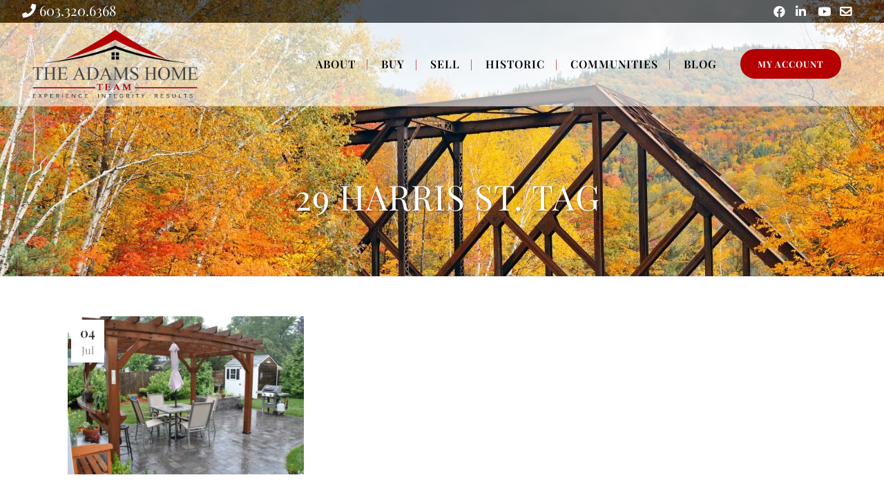

--- FILE ---
content_type: text/html; charset=UTF-8
request_url: https://www.missyadams.com/tag/29-harris-st/
body_size: 22440
content:
<!DOCTYPE html>
<html lang="en-US">
<head>
	<meta charset="UTF-8" />
	
				<meta name="viewport" content="width=device-width,initial-scale=1,user-scalable=no">
		
            
            
	<link rel="profile" href="https://gmpg.org/xfn/11" />
	<link rel="pingback" href="https://www.missyadams.com/xmlrpc.php" />

	<!-- begin Talkwithlead code -->
<script type="text/javascript" src="https://widgets.talkwithlead.com/Scripts/js/Librarytwl.js"></script>
<script type="text/javascript">
    var _Xyz_UserData = 'MTUxNw==';
    var _Xyz_AgentNew = 'KzE2MDMzMjA2MzY4';
    var ___Twl = { "id": "XB6GWExSf64fKIpqc2RRy1gOgKtQ6bMGIY2MIKA0rCk", "version": "1.1" }; (function (window, document) {
    var s1 = document.createElement('script');
    s1.type = 'text/javascript';
    s1.async = true;
    s1.src = "https://widgets.talkwithlead.com/Scripts/js/javascript.js".replace(/[+]/g, '/').replace(/[=]/g, '.');
    document.getElementsByTagName('head')[0].appendChild(s1);                 
})(window, document);
</script>   
<!-- end Talkwithlead code -->
<script data-version='v1' data-widget-id='MT-134256-CD' id="maptrack-MT-134256-CD" type='text/javascript'>
        (function() {
          function async_load(){
            var s = document.createElement('script');
            s.type = 'text/javascript';
            s.async = true;
            var theUrl = 'https://app.maptrackpro.com/track/MT-134256-CD';
            s.src = theUrl + ( theUrl.indexOf('?') >= 0 ? '&' : '?') + 'ref=' + encodeURIComponent(window.location.href);
            var embedder = document.getElementById("maptrack-MT-134256-CD");
            embedder.parentNode.insertBefore(s, embedder);
          }
          if (window.attachEvent)
            window.attachEvent('onload', async_load);
          else
            window.addEventListener('load', async_load, false);
          })();
      </script>




<link data-optimized="1" href="https://www.missyadams.com/wp-content/litespeed/css/cb73cfdd6b83ea9917f644fe319fcfb8.css?ver=fcfb8" rel="stylesheet"><meta name='robots' content='index, follow, max-image-preview:large, max-snippet:-1, max-video-preview:-1' />

	<!-- This site is optimized with the Yoast SEO plugin v26.6 - https://yoast.com/wordpress/plugins/seo/ -->
	<title>29 Harris St. Archives - The Adams Home Team, Keller Williams Luxury Homes</title>
	<link rel="canonical" href="https://www.missyadams.com/tag/29-harris-st/" />
	<meta property="og:locale" content="en_US" />
	<meta property="og:type" content="article" />
	<meta property="og:title" content="29 Harris St. Archives - The Adams Home Team, Keller Williams Luxury Homes" />
	<meta property="og:url" content="https://www.missyadams.com/tag/29-harris-st/" />
	<meta property="og:site_name" content="The Adams Home Team, Keller Williams Luxury Homes" />
	<meta name="twitter:card" content="summary_large_image" />
	<script type="application/ld+json" class="yoast-schema-graph">{"@context":"https://schema.org","@graph":[{"@type":"CollectionPage","@id":"https://www.missyadams.com/tag/29-harris-st/","url":"https://www.missyadams.com/tag/29-harris-st/","name":"29 Harris St. Archives - The Adams Home Team, Keller Williams Luxury Homes","isPartOf":{"@id":"https://www.missyadams.com/#website"},"primaryImageOfPage":{"@id":"https://www.missyadams.com/tag/29-harris-st/#primaryimage"},"image":{"@id":"https://www.missyadams.com/tag/29-harris-st/#primaryimage"},"thumbnailUrl":"https://www.missyadams.com/wp-content/uploads/2021/07/29Harris17-scaled.jpg","breadcrumb":{"@id":"https://www.missyadams.com/tag/29-harris-st/#breadcrumb"},"inLanguage":"en-US"},{"@type":"ImageObject","inLanguage":"en-US","@id":"https://www.missyadams.com/tag/29-harris-st/#primaryimage","url":"https://www.missyadams.com/wp-content/uploads/2021/07/29Harris17-scaled.jpg","contentUrl":"https://www.missyadams.com/wp-content/uploads/2021/07/29Harris17-scaled.jpg","width":2560,"height":1714},{"@type":"BreadcrumbList","@id":"https://www.missyadams.com/tag/29-harris-st/#breadcrumb","itemListElement":[{"@type":"ListItem","position":1,"name":"Home","item":"https://www.missyadams.com/"},{"@type":"ListItem","position":2,"name":"29 Harris St."}]},{"@type":"WebSite","@id":"https://www.missyadams.com/#website","url":"https://www.missyadams.com/","name":"The Adams Home Team, Keller Williams Luxury Homes","description":"Let Us Take You Home","potentialAction":[{"@type":"SearchAction","target":{"@type":"EntryPoint","urlTemplate":"https://www.missyadams.com/?s={search_term_string}"},"query-input":{"@type":"PropertyValueSpecification","valueRequired":true,"valueName":"search_term_string"}}],"inLanguage":"en-US"}]}</script>
	<!-- / Yoast SEO plugin. -->


<link rel='dns-prefetch' href='//kestrel.idxhome.com' />
<link rel='dns-prefetch' href='//fonts.googleapis.com' />
<link rel='dns-prefetch' href='//use.fontawesome.com' />
<link rel="alternate" type="application/rss+xml" title="The Adams Home Team, Keller Williams Luxury Homes &raquo; Feed" href="https://www.missyadams.com/feed/" />
<link rel="alternate" type="application/rss+xml" title="The Adams Home Team, Keller Williams Luxury Homes &raquo; Comments Feed" href="https://www.missyadams.com/comments/feed/" />
<link rel="alternate" type="application/rss+xml" title="The Adams Home Team, Keller Williams Luxury Homes &raquo; 29 Harris St. Tag Feed" href="https://www.missyadams.com/tag/29-harris-st/feed/" />
		<!-- This site uses the Google Analytics by MonsterInsights plugin v9.11.0 - Using Analytics tracking - https://www.monsterinsights.com/ -->
							<script src="//www.googletagmanager.com/gtag/js?id=G-9CTZB8TH35"  data-cfasync="false" data-wpfc-render="false" type="text/javascript" async></script>
			<script data-cfasync="false" data-wpfc-render="false" type="text/javascript">
				var mi_version = '9.11.0';
				var mi_track_user = true;
				var mi_no_track_reason = '';
								var MonsterInsightsDefaultLocations = {"page_location":"https:\/\/www.missyadams.com\/tag\/29-harris-st\/"};
								if ( typeof MonsterInsightsPrivacyGuardFilter === 'function' ) {
					var MonsterInsightsLocations = (typeof MonsterInsightsExcludeQuery === 'object') ? MonsterInsightsPrivacyGuardFilter( MonsterInsightsExcludeQuery ) : MonsterInsightsPrivacyGuardFilter( MonsterInsightsDefaultLocations );
				} else {
					var MonsterInsightsLocations = (typeof MonsterInsightsExcludeQuery === 'object') ? MonsterInsightsExcludeQuery : MonsterInsightsDefaultLocations;
				}

								var disableStrs = [
										'ga-disable-G-9CTZB8TH35',
									];

				/* Function to detect opted out users */
				function __gtagTrackerIsOptedOut() {
					for (var index = 0; index < disableStrs.length; index++) {
						if (document.cookie.indexOf(disableStrs[index] + '=true') > -1) {
							return true;
						}
					}

					return false;
				}

				/* Disable tracking if the opt-out cookie exists. */
				if (__gtagTrackerIsOptedOut()) {
					for (var index = 0; index < disableStrs.length; index++) {
						window[disableStrs[index]] = true;
					}
				}

				/* Opt-out function */
				function __gtagTrackerOptout() {
					for (var index = 0; index < disableStrs.length; index++) {
						document.cookie = disableStrs[index] + '=true; expires=Thu, 31 Dec 2099 23:59:59 UTC; path=/';
						window[disableStrs[index]] = true;
					}
				}

				if ('undefined' === typeof gaOptout) {
					function gaOptout() {
						__gtagTrackerOptout();
					}
				}
								window.dataLayer = window.dataLayer || [];

				window.MonsterInsightsDualTracker = {
					helpers: {},
					trackers: {},
				};
				if (mi_track_user) {
					function __gtagDataLayer() {
						dataLayer.push(arguments);
					}

					function __gtagTracker(type, name, parameters) {
						if (!parameters) {
							parameters = {};
						}

						if (parameters.send_to) {
							__gtagDataLayer.apply(null, arguments);
							return;
						}

						if (type === 'event') {
														parameters.send_to = monsterinsights_frontend.v4_id;
							var hookName = name;
							if (typeof parameters['event_category'] !== 'undefined') {
								hookName = parameters['event_category'] + ':' + name;
							}

							if (typeof MonsterInsightsDualTracker.trackers[hookName] !== 'undefined') {
								MonsterInsightsDualTracker.trackers[hookName](parameters);
							} else {
								__gtagDataLayer('event', name, parameters);
							}
							
						} else {
							__gtagDataLayer.apply(null, arguments);
						}
					}

					__gtagTracker('js', new Date());
					__gtagTracker('set', {
						'developer_id.dZGIzZG': true,
											});
					if ( MonsterInsightsLocations.page_location ) {
						__gtagTracker('set', MonsterInsightsLocations);
					}
										__gtagTracker('config', 'G-9CTZB8TH35', {"forceSSL":"true"} );
										window.gtag = __gtagTracker;										(function () {
						/* https://developers.google.com/analytics/devguides/collection/analyticsjs/ */
						/* ga and __gaTracker compatibility shim. */
						var noopfn = function () {
							return null;
						};
						var newtracker = function () {
							return new Tracker();
						};
						var Tracker = function () {
							return null;
						};
						var p = Tracker.prototype;
						p.get = noopfn;
						p.set = noopfn;
						p.send = function () {
							var args = Array.prototype.slice.call(arguments);
							args.unshift('send');
							__gaTracker.apply(null, args);
						};
						var __gaTracker = function () {
							var len = arguments.length;
							if (len === 0) {
								return;
							}
							var f = arguments[len - 1];
							if (typeof f !== 'object' || f === null || typeof f.hitCallback !== 'function') {
								if ('send' === arguments[0]) {
									var hitConverted, hitObject = false, action;
									if ('event' === arguments[1]) {
										if ('undefined' !== typeof arguments[3]) {
											hitObject = {
												'eventAction': arguments[3],
												'eventCategory': arguments[2],
												'eventLabel': arguments[4],
												'value': arguments[5] ? arguments[5] : 1,
											}
										}
									}
									if ('pageview' === arguments[1]) {
										if ('undefined' !== typeof arguments[2]) {
											hitObject = {
												'eventAction': 'page_view',
												'page_path': arguments[2],
											}
										}
									}
									if (typeof arguments[2] === 'object') {
										hitObject = arguments[2];
									}
									if (typeof arguments[5] === 'object') {
										Object.assign(hitObject, arguments[5]);
									}
									if ('undefined' !== typeof arguments[1].hitType) {
										hitObject = arguments[1];
										if ('pageview' === hitObject.hitType) {
											hitObject.eventAction = 'page_view';
										}
									}
									if (hitObject) {
										action = 'timing' === arguments[1].hitType ? 'timing_complete' : hitObject.eventAction;
										hitConverted = mapArgs(hitObject);
										__gtagTracker('event', action, hitConverted);
									}
								}
								return;
							}

							function mapArgs(args) {
								var arg, hit = {};
								var gaMap = {
									'eventCategory': 'event_category',
									'eventAction': 'event_action',
									'eventLabel': 'event_label',
									'eventValue': 'event_value',
									'nonInteraction': 'non_interaction',
									'timingCategory': 'event_category',
									'timingVar': 'name',
									'timingValue': 'value',
									'timingLabel': 'event_label',
									'page': 'page_path',
									'location': 'page_location',
									'title': 'page_title',
									'referrer' : 'page_referrer',
								};
								for (arg in args) {
																		if (!(!args.hasOwnProperty(arg) || !gaMap.hasOwnProperty(arg))) {
										hit[gaMap[arg]] = args[arg];
									} else {
										hit[arg] = args[arg];
									}
								}
								return hit;
							}

							try {
								f.hitCallback();
							} catch (ex) {
							}
						};
						__gaTracker.create = newtracker;
						__gaTracker.getByName = newtracker;
						__gaTracker.getAll = function () {
							return [];
						};
						__gaTracker.remove = noopfn;
						__gaTracker.loaded = true;
						window['__gaTracker'] = __gaTracker;
					})();
									} else {
										console.log("");
					(function () {
						function __gtagTracker() {
							return null;
						}

						window['__gtagTracker'] = __gtagTracker;
						window['gtag'] = __gtagTracker;
					})();
									}
			</script>
							<!-- / Google Analytics by MonsterInsights -->
		<style type="text/css" media="all">.wpautoterms-footer{background-color:#fff;text-align:center}.wpautoterms-footer a{color:#000;font-family:Arial,sans-serif;font-size:14px}.wpautoterms-footer .separator{color:#ccc;font-family:Arial,sans-serif;font-size:14px}</style>
<style id='wp-img-auto-sizes-contain-inline-css' type='text/css'>img:is([sizes=auto i],[sizes^="auto," i]){contain-intrinsic-size:3000px 1500px}</style>

<link data-optimized="1" rel='stylesheet' id='animate-css' href='https://www.missyadams.com/wp-content/litespeed/css/e46be783f870bd73469454d6a2f538b8.css?ver=5d84b' type='text/css' media='all' />
<link data-optimized="1" rel='stylesheet' id='wpra-lightbox-css' href='https://www.missyadams.com/wp-content/litespeed/css/62fc4223485a5a068bf400d57c1782f2.css?ver=92ec2' type='text/css' media='all' />
<link data-optimized="1" rel='stylesheet' id='layerslider-css' href='https://www.missyadams.com/wp-content/litespeed/css/463cec5ca4a50a90af417b058b866ba6.css?ver=7cbfe' type='text/css' media='all' />
<style id='wp-emoji-styles-inline-css' type='text/css'>img.wp-smiley,img.emoji{display:inline!important;border:none!important;box-shadow:none!important;height:1em!important;width:1em!important;margin:0 0.07em!important;vertical-align:-0.1em!important;background:none!important;padding:0!important}</style>
<style id='wp-block-library-inline-css' type='text/css'>:root{--wp-block-synced-color:#7a00df;--wp-block-synced-color--rgb:122,0,223;--wp-bound-block-color:var(--wp-block-synced-color);--wp-editor-canvas-background:#ddd;--wp-admin-theme-color:#007cba;--wp-admin-theme-color--rgb:0,124,186;--wp-admin-theme-color-darker-10:#006ba1;--wp-admin-theme-color-darker-10--rgb:0,107,160.5;--wp-admin-theme-color-darker-20:#005a87;--wp-admin-theme-color-darker-20--rgb:0,90,135;--wp-admin-border-width-focus:2px}@media (min-resolution:192dpi){:root{--wp-admin-border-width-focus:1.5px}}.wp-element-button{cursor:pointer}:root .has-very-light-gray-background-color{background-color:#eee}:root .has-very-dark-gray-background-color{background-color:#313131}:root .has-very-light-gray-color{color:#eee}:root .has-very-dark-gray-color{color:#313131}:root .has-vivid-green-cyan-to-vivid-cyan-blue-gradient-background{background:linear-gradient(135deg,#00d084,#0693e3)}:root .has-purple-crush-gradient-background{background:linear-gradient(135deg,#34e2e4,#4721fb 50%,#ab1dfe)}:root .has-hazy-dawn-gradient-background{background:linear-gradient(135deg,#faaca8,#dad0ec)}:root .has-subdued-olive-gradient-background{background:linear-gradient(135deg,#fafae1,#67a671)}:root .has-atomic-cream-gradient-background{background:linear-gradient(135deg,#fdd79a,#004a59)}:root .has-nightshade-gradient-background{background:linear-gradient(135deg,#330968,#31cdcf)}:root .has-midnight-gradient-background{background:linear-gradient(135deg,#020381,#2874fc)}:root{--wp--preset--font-size--normal:16px;--wp--preset--font-size--huge:42px}.has-regular-font-size{font-size:1em}.has-larger-font-size{font-size:2.625em}.has-normal-font-size{font-size:var(--wp--preset--font-size--normal)}.has-huge-font-size{font-size:var(--wp--preset--font-size--huge)}.has-text-align-center{text-align:center}.has-text-align-left{text-align:left}.has-text-align-right{text-align:right}.has-fit-text{white-space:nowrap!important}#end-resizable-editor-section{display:none}.aligncenter{clear:both}.items-justified-left{justify-content:flex-start}.items-justified-center{justify-content:center}.items-justified-right{justify-content:flex-end}.items-justified-space-between{justify-content:space-between}.screen-reader-text{border:0;clip-path:inset(50%);height:1px;margin:-1px;overflow:hidden;padding:0;position:absolute;width:1px;word-wrap:normal!important}.screen-reader-text:focus{background-color:#ddd;clip-path:none;color:#444;display:block;font-size:1em;height:auto;left:5px;line-height:normal;padding:15px 23px 14px;text-decoration:none;top:5px;width:auto;z-index:100000}html :where(.has-border-color){border-style:solid}html :where([style*=border-top-color]){border-top-style:solid}html :where([style*=border-right-color]){border-right-style:solid}html :where([style*=border-bottom-color]){border-bottom-style:solid}html :where([style*=border-left-color]){border-left-style:solid}html :where([style*=border-width]){border-style:solid}html :where([style*=border-top-width]){border-top-style:solid}html :where([style*=border-right-width]){border-right-style:solid}html :where([style*=border-bottom-width]){border-bottom-style:solid}html :where([style*=border-left-width]){border-left-style:solid}html :where(img[class*=wp-image-]){height:auto;max-width:100%}:where(figure){margin:0 0 1em}html :where(.is-position-sticky){--wp-admin--admin-bar--position-offset:var(--wp-admin--admin-bar--height,0px)}@media screen and (max-width:600px){html :where(.is-position-sticky){--wp-admin--admin-bar--position-offset:0px}}</style>
<style id='classic-theme-styles-inline-css' type='text/css'>
/*! This file is auto-generated */
.wp-block-button__link{color:#fff;background-color:#32373c;border-radius:9999px;box-shadow:none;text-decoration:none;padding:calc(.667em + 2px) calc(1.333em + 2px);font-size:1.125em}.wp-block-file__button{background:#32373c;color:#fff;text-decoration:none}</style>
<link data-optimized="1" rel='stylesheet' id='wpautoterms_css-css' href='https://www.missyadams.com/wp-content/litespeed/css/9fea59f3cbeb21e0f55d2d991fe4b17f.css?ver=53dbb' type='text/css' media='all' />
<link data-optimized="1" rel='stylesheet' id='contact-form-7-css' href='https://www.missyadams.com/wp-content/litespeed/css/c8e2614a3691074c247d4d3cb57a8101.css?ver=00fc5' type='text/css' media='all' />
<link data-optimized="1" rel='stylesheet' id='qi-blocks-grid-css' href='https://www.missyadams.com/wp-content/litespeed/css/5f9f9e3ef103bcd0190f7c110907c49d.css?ver=cfb96' type='text/css' media='all' />
<link data-optimized="1" rel='stylesheet' id='qi-blocks-main-css' href='https://www.missyadams.com/wp-content/litespeed/css/e5fae64beec5051ad9c3d22168fdf798.css?ver=72be0' type='text/css' media='all' />
<link data-optimized="1" rel='stylesheet' id='st-widget-css' href='https://www.missyadams.com/wp-content/litespeed/css/883fc63969fc437c7718079cf3650bc3.css?ver=41116' type='text/css' media='all' />
<link data-optimized="1" rel='stylesheet' id='wonderplugin-carousel-engine-css-css' href='https://www.missyadams.com/wp-content/litespeed/css/cfffd05e60f147ddf45ed8f64ac8d2a8.css?ver=eccf4' type='text/css' media='all' />
<link data-optimized="1" rel='stylesheet' id='wpcf7-redirect-script-frontend-css' href='https://www.missyadams.com/wp-content/litespeed/css/7d88494942ca357e37cd35899768df1a.css?ver=eeaf8' type='text/css' media='all' />
<link data-optimized="1" rel='stylesheet' id='qi-addons-for-elementor-grid-style-css' href='https://www.missyadams.com/wp-content/litespeed/css/1e00c74f8f33124ef39fdece4c45e8b2.css?ver=5bb6c' type='text/css' media='all' />
<link data-optimized="1" rel='stylesheet' id='qi-addons-for-elementor-helper-parts-style-css' href='https://www.missyadams.com/wp-content/litespeed/css/f96e8e2e77a2e3b0616a898ae515c838.css?ver=2178a' type='text/css' media='all' />
<link data-optimized="1" rel='stylesheet' id='qi-addons-for-elementor-style-css' href='https://www.missyadams.com/wp-content/litespeed/css/f531169a02a9d67215a05c45498470dc.css?ver=eda4f' type='text/css' media='all' />
<link data-optimized="1" rel='stylesheet' id='mediaelement-css' href='https://www.missyadams.com/wp-content/litespeed/css/aa6448f62564993f0e34407c159c4d2b.css?ver=73332' type='text/css' media='all' />
<link data-optimized="1" rel='stylesheet' id='wp-mediaelement-css' href='https://www.missyadams.com/wp-content/litespeed/css/45963ba002d4d951c85a5a3119178e86.css?ver=d077e' type='text/css' media='all' />
<link data-optimized="1" rel='stylesheet' id='bridge-default-style-css' href='https://www.missyadams.com/wp-content/litespeed/css/722dd1456c3bb83af261d5b3a7f1a648.css?ver=c8bdc' type='text/css' media='all' />
<link data-optimized="1" rel='stylesheet' id='bridge-qode-font_awesome-css' href='https://www.missyadams.com/wp-content/litespeed/css/6c97aaa52861091e7e8f45a1bba45e59.css?ver=0800c' type='text/css' media='all' />
<link data-optimized="1" rel='stylesheet' id='bridge-qode-font_elegant-css' href='https://www.missyadams.com/wp-content/litespeed/css/502e2f5851c5e1ea2c3e2a9705ee4660.css?ver=f1b0c' type='text/css' media='all' />
<link data-optimized="1" rel='stylesheet' id='bridge-qode-linea_icons-css' href='https://www.missyadams.com/wp-content/litespeed/css/ffd695743569c7772ff02adaa7937b56.css?ver=09778' type='text/css' media='all' />
<link data-optimized="1" rel='stylesheet' id='bridge-qode-dripicons-css' href='https://www.missyadams.com/wp-content/litespeed/css/87fd78f3381b9a0961b77253a15645c6.css?ver=45a1b' type='text/css' media='all' />
<link data-optimized="1" rel='stylesheet' id='bridge-qode-kiko-css' href='https://www.missyadams.com/wp-content/litespeed/css/be28a1eec87ed1058acc34aeacce1146.css?ver=b8340' type='text/css' media='all' />
<link data-optimized="1" rel='stylesheet' id='bridge-qode-font_awesome_5-css' href='https://www.missyadams.com/wp-content/litespeed/css/11eca1c7c5538543638192b08e498a02.css?ver=2a317' type='text/css' media='all' />
<link data-optimized="1" rel='stylesheet' id='bridge-stylesheet-css' href='https://www.missyadams.com/wp-content/litespeed/css/cd2dd553f8bd256d05e53007efd1f046.css?ver=11173' type='text/css' media='all' />
<link data-optimized="1" rel='stylesheet' id='bridge-print-css' href='https://www.missyadams.com/wp-content/litespeed/css/08e3bc1bc2d324f1c557755e2ff8cfb8.css?ver=afdd4' type='text/css' media='all' />
<link data-optimized="1" rel='stylesheet' id='bridge-style-dynamic-css' href='https://www.missyadams.com/wp-content/litespeed/css/46ca051f8289c5e6f3900da048c7a60e.css?ver=fac33' type='text/css' media='all' />
<link data-optimized="1" rel='stylesheet' id='bridge-responsive-css' href='https://www.missyadams.com/wp-content/litespeed/css/14715752d79e8fbbe56252a77c107710.css?ver=94690' type='text/css' media='all' />
<link data-optimized="1" rel='stylesheet' id='bridge-style-dynamic-responsive-css' href='https://www.missyadams.com/wp-content/litespeed/css/52fe6770358bafd0e5abed68eed1df93.css?ver=db019' type='text/css' media='all' />
<style id='bridge-style-dynamic-responsive-inline-css' type='text/css'>.parallax-callout h1,.parallax-callout h3,.testimonials_carousel .testimonial_text_inner{text-shadow:5px 2px 3px #000}.testimonials_carousel .testimonial_text_inner p.testimonial_author span.author_company{color:#fff!important}.testimonials_carousel .testimonial_text_inner p{font-weight:800}.fa-facebook:before{content:"\f09a"!important}.ar-contact-name{font-size:32px;line-height:1.2;font-weight:600;margin:0 0 12px}.ar-contact-line{font-size:18px;line-height:1.6;margin:0 0 8px}.ar-contact-line--phone strong{display:inline;margin-right:4px}.ar-contact-map{margin-top:12px}.ar-contact-map .map-frame iframe{width:100%;max-width:420px;height:260px;border:0}.contact-form-holder,.ar-contact-map{max-width:100%}.ar-center-btn{display:inline-block;position:relative;left:50%;transform:translateX(-50%)}</style>
<link data-optimized="1" rel='stylesheet' id='js_composer_front-css' href='https://www.missyadams.com/wp-content/litespeed/css/69dea55db24b9df107f2a45ae8cd0487.css?ver=77324' type='text/css' media='all' />
<link data-optimized="1" rel='stylesheet' id='bridge-style-handle-google-fonts-css' href='https://www.missyadams.com/wp-content/litespeed/css/74216b30cda2d6d8ac0c563a161bb830.css?ver=bb830' type='text/css' media='all' />
<link data-optimized="1" rel='stylesheet' id='bridge-core-dashboard-style-css' href='https://www.missyadams.com/wp-content/litespeed/css/d1c249fcd7e426d5c9d52a1c622acef8.css?ver=89376' type='text/css' media='all' />
<link data-optimized="1" rel='stylesheet' id='swiper-css' href='https://www.missyadams.com/wp-content/litespeed/css/c2abfef341776319e845deac4696643f.css?ver=c76e4' type='text/css' media='all' />
<link data-optimized="1" rel='stylesheet' id='childstyle-css' href='https://www.missyadams.com/wp-content/litespeed/css/3515ba97b34fabd6b49a5eb59f7290f2.css?ver=94349' type='text/css' media='all' />
<link data-optimized="1" rel='stylesheet' id='bfa-font-awesome-css' href='https://www.missyadams.com/wp-content/litespeed/css/76e0fba9d57d41bdba40dd5df30b873c.css?ver=b873c' type='text/css' media='all' />
<link data-optimized="1" rel='stylesheet' id='bfa-font-awesome-v4-shim-css' href='https://www.missyadams.com/wp-content/litespeed/css/9fd1120f46e795e101da0baeaf459ae8.css?ver=59ae8' type='text/css' media='all' />
<style id='bfa-font-awesome-v4-shim-inline-css' type='text/css'>@font-face{font-family:'FontAwesome';src:url(https://use.fontawesome.com/releases/v5.15.4/webfonts/fa-brands-400.eot),url('https://use.fontawesome.com/releases/v5.15.4/webfonts/fa-brands-400.eot?#iefix') format('embedded-opentype'),url(https://use.fontawesome.com/releases/v5.15.4/webfonts/fa-brands-400.woff2) format('woff2'),url(https://use.fontawesome.com/releases/v5.15.4/webfonts/fa-brands-400.woff) format('woff'),url(https://use.fontawesome.com/releases/v5.15.4/webfonts/fa-brands-400.ttf) format('truetype'),url('https://use.fontawesome.com/releases/v5.15.4/webfonts/fa-brands-400.svg#fontawesome') format('svg')}@font-face{font-family:'FontAwesome';src:url(https://use.fontawesome.com/releases/v5.15.4/webfonts/fa-solid-900.eot),url('https://use.fontawesome.com/releases/v5.15.4/webfonts/fa-solid-900.eot?#iefix') format('embedded-opentype'),url(https://use.fontawesome.com/releases/v5.15.4/webfonts/fa-solid-900.woff2) format('woff2'),url(https://use.fontawesome.com/releases/v5.15.4/webfonts/fa-solid-900.woff) format('woff'),url(https://use.fontawesome.com/releases/v5.15.4/webfonts/fa-solid-900.ttf) format('truetype'),url('https://use.fontawesome.com/releases/v5.15.4/webfonts/fa-solid-900.svg#fontawesome') format('svg')}@font-face{font-family:'FontAwesome';src:url(https://use.fontawesome.com/releases/v5.15.4/webfonts/fa-regular-400.eot),url('https://use.fontawesome.com/releases/v5.15.4/webfonts/fa-regular-400.eot?#iefix') format('embedded-opentype'),url(https://use.fontawesome.com/releases/v5.15.4/webfonts/fa-regular-400.woff2) format('woff2'),url(https://use.fontawesome.com/releases/v5.15.4/webfonts/fa-regular-400.woff) format('woff'),url(https://use.fontawesome.com/releases/v5.15.4/webfonts/fa-regular-400.ttf) format('truetype'),url('https://use.fontawesome.com/releases/v5.15.4/webfonts/fa-regular-400.svg#fontawesome') format('svg');unicode-range:U+F004-F005,U+F007,U+F017,U+F022,U+F024,U+F02E,U+F03E,U+F044,U+F057-F059,U+F06E,U+F070,U+F075,U+F07B-F07C,U+F080,U+F086,U+F089,U+F094,U+F09D,U+F0A0,U+F0A4-F0A7,U+F0C5,U+F0C7-F0C8,U+F0E0,U+F0EB,U+F0F3,U+F0F8,U+F0FE,U+F111,U+F118-F11A,U+F11C,U+F133,U+F144,U+F146,U+F14A,U+F14D-F14E,U+F150-F152,U+F15B-F15C,U+F164-F165,U+F185-F186,U+F191-F192,U+F1AD,U+F1C1-F1C9,U+F1CD,U+F1D8,U+F1E3,U+F1EA,U+F1F6,U+F1F9,U+F20A,U+F247-F249,U+F24D,U+F254-F25B,U+F25D,U+F267,U+F271-F274,U+F279,U+F28B,U+F28D,U+F2B5-F2B6,U+F2B9,U+F2BB,U+F2BD,U+F2C1-F2C2,U+F2D0,U+F2D2,U+F2DC,U+F2ED,U+F328,U+F358-F35B,U+F3A5,U+F3D1,U+F410,U+F4AD}</style>
<script type="text/javascript" src="https://kestrel.idxhome.com/ihf-kestrel.js?ver=6.9" id="ihf-kestrel-js"></script>
<script type="text/javascript" src="https://www.missyadams.com/wp-includes/js/jquery/jquery.min.js?ver=3.7.1" id="jquery-core-js"></script>
<script type="text/javascript" src="https://www.missyadams.com/wp-includes/js/jquery/jquery-migrate.min.js?ver=3.4.1" id="jquery-migrate-js"></script>
<script type="text/javascript" src="https://www.missyadams.com/wp-includes/js/dist/dom-ready.min.js?ver=f77871ff7694fffea381" id="wp-dom-ready-js"></script>
<script type="text/javascript" src="https://www.missyadams.com/wp-content/plugins/auto-terms-of-service-and-privacy-policy/js/base.js?ver=3.0.4" id="wpautoterms_base-js"></script>
<script type="text/javascript" id="layerslider-utils-js-extra">
/* <![CDATA[ */
var LS_Meta = {"v":"7.15.1","fixGSAP":"1"};
//# sourceURL=layerslider-utils-js-extra
/* ]]> */
</script>
<script type="text/javascript" src="https://www.missyadams.com/wp-content/plugins/LayerSlider/assets/static/layerslider/js/layerslider.utils.js?ver=7.15.1" id="layerslider-utils-js"></script>
<script type="text/javascript" src="https://www.missyadams.com/wp-content/plugins/LayerSlider/assets/static/layerslider/js/layerslider.kreaturamedia.jquery.js?ver=7.15.1" id="layerslider-js"></script>
<script type="text/javascript" src="https://www.missyadams.com/wp-content/plugins/LayerSlider/assets/static/layerslider/js/layerslider.transitions.js?ver=7.15.1" id="layerslider-transitions-js"></script>
<script type="text/javascript" src="https://www.missyadams.com/wp-content/plugins/google-analytics-for-wordpress/assets/js/frontend-gtag.min.js?ver=9.11.0" id="monsterinsights-frontend-script-js" async="async" data-wp-strategy="async"></script>
<script data-cfasync="false" data-wpfc-render="false" type="text/javascript" id='monsterinsights-frontend-script-js-extra'>/* <![CDATA[ */
var monsterinsights_frontend = {"js_events_tracking":"true","download_extensions":"doc,pdf,ppt,zip,xls,docx,pptx,xlsx","inbound_paths":"[]","home_url":"https:\/\/www.missyadams.com","hash_tracking":"false","v4_id":"G-9CTZB8TH35"};/* ]]> */
</script>
<script type="text/javascript" src="//www.missyadams.com/wp-content/plugins/revslider/sr6/assets/js/rbtools.min.js?ver=6.7.38" async id="tp-tools-js"></script>
<script type="text/javascript" src="//www.missyadams.com/wp-content/plugins/revslider/sr6/assets/js/rs6.min.js?ver=6.7.38" async id="revmin-js"></script>
<script type="text/javascript" src="https://www.missyadams.com/wp-content/plugins/wonderplugin-carousel/engine/wonderplugincarouselskins.js?ver=15.1C" id="wonderplugin-carousel-skins-script-js"></script>
<script type="text/javascript" src="https://www.missyadams.com/wp-content/plugins/wonderplugin-carousel/engine/wonderplugincarousel.js?ver=15.1C" id="wonderplugin-carousel-script-js"></script>
<script></script><meta name="generator" content="Powered by LayerSlider 7.15.1 - Build Heros, Sliders, and Popups. Create Animations and Beautiful, Rich Web Content as Easy as Never Before on WordPress." />
<!-- LayerSlider updates and docs at: https://layerslider.com -->
<link rel="https://api.w.org/" href="https://www.missyadams.com/wp-json/" /><link rel="alternate" title="JSON" type="application/json" href="https://www.missyadams.com/wp-json/wp/v2/tags/1171" /><link rel="EditURI" type="application/rsd+xml" title="RSD" href="https://www.missyadams.com/xmlrpc.php?rsd" />
<meta name="generator" content="WordPress 6.9" />


<!-- WordPress Version 6.9 -->
<!-- IDX Broker WordPress Plugin 3.2.5 Activated -->
<!-- IDX Broker WordPress Plugin Wrapper Meta-->

<style type="text/css"></style>
				<script>
					window.ihfKestrel = window.ihfKestrel || {};
					ihfKestrel.config = {"activationToken":"9cf0dbd1-c137-459e-8a39-aa6b3d729559","platform":"wordpress"};
				</script>
			<script charset="utf-8" type="text/javascript">var switchTo5x=true;</script>
<script charset="utf-8" type="text/javascript" src="https://w.sharethis.com/button/buttons.js"></script>
<script charset="utf-8" type="text/javascript">stLight.options({"publisher":"4bc411b2-07d0-41a0-b2cb-6684c6449c65","doNotCopy":false,"hashAddressBar":false,"doNotHash":true});var st_type="wordpress4.5.3";</script>
<style type="text/css" id="simple-css-output">.shopping_cart_outer{display:none}.woocommerce-page .shopping_cart_outer{display:table}.cover_boxes ul li .box .box_content{top:0}.cover_boxes ul li .box .qbutton{margin-top:18px}.ls-wp-container .qbutton{-webkit-transition:none;-ms-transition:none;-moz-transition:none;-o-transition:none;transition:none}.page-id-15173 .ls-nav-prev,.page-id-15058 .ls-nav-prev,.page-id-15173 .ls-nav-next,.page-id-15058 .ls-nav-next{margin-top:19px}.side_menu_button a:last-child{padding:0 0 0 17px}.page-id-15173 .q_slider,.page-id-15058 .q_slider{min-height:560px}.filter_outer{margin:-8px 0 31px}.filter_holder ul li span{font-size:13px}h4{font-family:Georgia,serif}.title .subtitle{margin-top:14px}.contact_section .separator{display:none}.contact_detail h2{margin-bottom:15px}#nav-menu-item-15674 li,#nav-menu-item-15918 li,#nav-menu-item-15919 li,#nav-menu-item-15920 li{width:280px}.drop_down .second .inner .widget{padding-bottom:13px}.drop_down .second .inner .widget a{padding:0px!important}img.footer_logo{margin-top:14px}.column4.footer_col4 .owl-controls.clickable{display:none!important}.column4.footer_col4 .impress-carousel p.impress-address{font-size:0}.column4.footer_col4 .impress-carousel p span.impress-cityname{font-size:14px}.column4.footer_col4 .impress-carousel p.impress-beds-baths-sqft,.column4.footer_col4 .impress-carousel p span.impress-street{display:none}@media only screen and (max-width:1000px){.page-id-15173 .ls-nav-prev,.page-id-15058 .ls-nav-prev,.page-id-15173 .ls-nav-next,.page-id-15058 .ls-nav-next{margin-top:-27px}.page-id-15173 .q_slider,.page-id-15058 .q_slider{min-height:100px}}@media (min-width:720px){.column4.footer_col4 .impress-carousel a.impress-carousel-photo img{max-height:180px}.vc_column-inner .impress-carousel a.impress-carousel-photo img{max-height:260px}}</style><meta name="generator" content="Elementor 3.34.0; features: additional_custom_breakpoints; settings: css_print_method-external, google_font-enabled, font_display-auto">
			<style>.e-con.e-parent:nth-of-type(n+4):not(.e-lazyloaded):not(.e-no-lazyload),.e-con.e-parent:nth-of-type(n+4):not(.e-lazyloaded):not(.e-no-lazyload) *{background-image:none!important}@media screen and (max-height:1024px){.e-con.e-parent:nth-of-type(n+3):not(.e-lazyloaded):not(.e-no-lazyload),.e-con.e-parent:nth-of-type(n+3):not(.e-lazyloaded):not(.e-no-lazyload) *{background-image:none!important}}@media screen and (max-height:640px){.e-con.e-parent:nth-of-type(n+2):not(.e-lazyloaded):not(.e-no-lazyload),.e-con.e-parent:nth-of-type(n+2):not(.e-lazyloaded):not(.e-no-lazyload) *{background-image:none!important}}</style>
			<meta name="generator" content="Powered by WPBakery Page Builder - drag and drop page builder for WordPress."/>
<meta name="generator" content="Powered by Slider Revolution 6.7.38 - responsive, Mobile-Friendly Slider Plugin for WordPress with comfortable drag and drop interface." />
<link rel="icon" href="https://www.missyadams.com/wp-content/uploads/2016/12/cropped-203102-32x32.png" sizes="32x32" />
<link rel="icon" href="https://www.missyadams.com/wp-content/uploads/2016/12/cropped-203102-192x192.png" sizes="192x192" />
<link rel="apple-touch-icon" href="https://www.missyadams.com/wp-content/uploads/2016/12/cropped-203102-180x180.png" />
<meta name="msapplication-TileImage" content="https://www.missyadams.com/wp-content/uploads/2016/12/cropped-203102-270x270.png" />
<script>function setREVStartSize(e){
			//window.requestAnimationFrame(function() {
				window.RSIW = window.RSIW===undefined ? window.innerWidth : window.RSIW;
				window.RSIH = window.RSIH===undefined ? window.innerHeight : window.RSIH;
				try {
					var pw = document.getElementById(e.c).parentNode.offsetWidth,
						newh;
					pw = pw===0 || isNaN(pw) || (e.l=="fullwidth" || e.layout=="fullwidth") ? window.RSIW : pw;
					e.tabw = e.tabw===undefined ? 0 : parseInt(e.tabw);
					e.thumbw = e.thumbw===undefined ? 0 : parseInt(e.thumbw);
					e.tabh = e.tabh===undefined ? 0 : parseInt(e.tabh);
					e.thumbh = e.thumbh===undefined ? 0 : parseInt(e.thumbh);
					e.tabhide = e.tabhide===undefined ? 0 : parseInt(e.tabhide);
					e.thumbhide = e.thumbhide===undefined ? 0 : parseInt(e.thumbhide);
					e.mh = e.mh===undefined || e.mh=="" || e.mh==="auto" ? 0 : parseInt(e.mh,0);
					if(e.layout==="fullscreen" || e.l==="fullscreen")
						newh = Math.max(e.mh,window.RSIH);
					else{
						e.gw = Array.isArray(e.gw) ? e.gw : [e.gw];
						for (var i in e.rl) if (e.gw[i]===undefined || e.gw[i]===0) e.gw[i] = e.gw[i-1];
						e.gh = e.el===undefined || e.el==="" || (Array.isArray(e.el) && e.el.length==0)? e.gh : e.el;
						e.gh = Array.isArray(e.gh) ? e.gh : [e.gh];
						for (var i in e.rl) if (e.gh[i]===undefined || e.gh[i]===0) e.gh[i] = e.gh[i-1];
											
						var nl = new Array(e.rl.length),
							ix = 0,
							sl;
						e.tabw = e.tabhide>=pw ? 0 : e.tabw;
						e.thumbw = e.thumbhide>=pw ? 0 : e.thumbw;
						e.tabh = e.tabhide>=pw ? 0 : e.tabh;
						e.thumbh = e.thumbhide>=pw ? 0 : e.thumbh;
						for (var i in e.rl) nl[i] = e.rl[i]<window.RSIW ? 0 : e.rl[i];
						sl = nl[0];
						for (var i in nl) if (sl>nl[i] && nl[i]>0) { sl = nl[i]; ix=i;}
						var m = pw>(e.gw[ix]+e.tabw+e.thumbw) ? 1 : (pw-(e.tabw+e.thumbw)) / (e.gw[ix]);
						newh =  (e.gh[ix] * m) + (e.tabh + e.thumbh);
					}
					var el = document.getElementById(e.c);
					if (el!==null && el) el.style.height = newh+"px";
					el = document.getElementById(e.c+"_wrapper");
					if (el!==null && el) {
						el.style.height = newh+"px";
						el.style.display = "block";
					}
				} catch(e){
					console.log("Failure at Presize of Slider:" + e)
				}
			//});
		  };</script>

<!-- Facebook Pixel Code -->
<script>
  !function(f,b,e,v,n,t,s)
  {if(f.fbq)return;n=f.fbq=function(){n.callMethod?
  n.callMethod.apply(n,arguments):n.queue.push(arguments)};
  if(!f._fbq)f._fbq=n;n.push=n;n.loaded=!0;n.version='2.0';
  n.queue=[];t=b.createElement(e);t.async=!0;
  t.src=v;s=b.getElementsByTagName(e)[0];
  s.parentNode.insertBefore(t,s)}(window, document,'script',
  'https://connect.facebook.net/en_US/fbevents.js');
  fbq('init', '478583886157727');
  fbq('track', 'PageView');
</script>
<noscript><img height="1" width="1" style="display:none"
  src="https://www.facebook.com/tr?id=478583886157727&ev=PageView&noscript=1"
/></noscript>
<!-- End Facebook Pixel Code -->


<!-- TrafficFuel PowerPixel -->
<script>
var TFConfig = {
"pixel_id":"534951-5JHC2GN-210023"
};
</script>
<noscript><iframe src="//www.googletagmanager.com/ns.html?id=GTM-5JHC2GN"
height="0" width="0" style="display:none;visibility:hidden"></iframe></noscript>
<script type="text/javascript" defer src="https://trafficfuelpixel.s3-us-west-2.amazonaws.com/pixel.js"></script>
<noscript><iframe src="//my.trafficfuel.com/powerpixel.php?pixel_id=534951-5JHC2GN-210023" height="0" width="0" style="display:none;visibility:hidden"></iframe></noscript>
<noscript><iframe src="//www.googletagmanager.com/ns.html?id=GTM-5JHC2GN"
height="0" width="0" style="display:none;visibility:hidden"></iframe></noscript>
<script>(function(w,d,s,l,i){w[l]=w[l]||[];w[l].push({'gtm.start':
new Date().getTime(),event:'gtm.js'});var f=d.getElementsByTagName(s)[0],
j=d.createElement(s),dl=l!='dataLayer'?'&l='+l:'';j.async=true;j.src=
'//www.googletagmanager.com/gtm.js?id='+i+dl;f.parentNode.insertBefore(j,f);
})(window,document,'script','dataLayer','GTM-5JHC2GN');</script>
<!-- End of TrafficFuel PowerPixel -->


<!-- Strategic Analytics Tag Manager -->
<script type="text/javascript">
var _mtm = window._mtm = window._mtm || [];
_mtm.push({"mtm.startTime": (new Date().getTime()), "event": "mtm.Start"});
var d=document, g=d.createElement("script"), s=d.getElementsByTagName("script")[0];
g.type="text/javascript"; g.async=true; g.src="https://track.stratanalytics.com/js/container_lyL1LjNe.js"; s.parentNode.insertBefore(g,s);
</script>
<!-- End Strategic Analytics Tag Manager -->





<noscript><style> .wpb_animate_when_almost_visible { opacity: 1; }</style></noscript></head>

<body data-rsssl=1 class="archive tag tag-29-harris-st tag-1171 wp-theme-bridge wp-child-theme-bridge-child bridge-core-3.3.4.5 qi-blocks-1.4.7 qodef-gutenberg--no-touch qodef-qi--no-touch qi-addons-for-elementor-1.9.5  hide_top_bar_on_mobile_header qode-content-sidebar-responsive qode-child-theme-ver-1.0.0 qode-theme-ver-30.8.8.5 qode-theme-bridge wpb-js-composer js-comp-ver-8.7.1 vc_responsive elementor-default elementor-kit-29708" itemscope itemtype="http://schema.org/WebPage">




<div class="wrapper">
	<div class="wrapper_inner">

    
		<!-- Google Analytics start -->
				<!-- Google Analytics end -->

		
	<header class=" has_top scroll_top  fixed scrolled_not_transparent with_border page_header">
	<div class="header_inner clearfix">
				<div class="header_top_bottom_holder">
				<div class="header_top clearfix" style='background-color:rgba(0, 0, 0, 0.6);' >
							<div class="left">
						<div class="inner">
							<div class="header-widget widget_text header-left-widget">			<div class="textwidget"><span style="color:#ffffff;font-size: 20px;line-height: 30px;"><i class="fa fa-phone" aria-hidden="true"></i> 603.320.6368</span></div>
		</div>						</div>
					</div>
					<div class="right">
						<div class="inner">
							<div class="header-widget widget_text header-right-widget">			<div class="textwidget"><span class='q_social_icon_holder normal_social' data-color=#ffffff data-hover-color=#b40101><a itemprop='url' href='https://www.facebook.com/missy.adams.10' target='_blank'><i class="qode_icon_font_awesome fa fa-facebook fa-lg simple_social" style="color: #ffffff;font-size: 17px;" ></i></a></span>

<span class='q_social_icon_holder normal_social' data-color=#ffffff data-hover-color=#b40101><a itemprop='url' href='https://www.linkedin.com/in/missy-adams-77aa802a' target='_blank'><i class="qode_icon_font_awesome fa fa-linkedin fa-lg simple_social" style="color: #ffffff;font-size: 17px;" ></i></a></span>

<span class='q_social_icon_holder normal_social' data-color=#ffffff data-hover-color=#b40101><a itemprop='url' href='https://www.youtube.com/channel/UCKIYDL1pHLqOKDVJrA2FY0g' target='_blank'><i class="qode_icon_font_awesome fa fa-youtube-play fa-lg simple_social" style="color: #ffffff;font-size: 17px;" ></i></a></span>

<span class='q_social_icon_holder normal_social' data-color=#ffffff data-hover-color=#b40101><a itemprop='url' href='mailto:missyadamsrealestate@comcast.net' target='_blank'><i class="qode_icon_font_awesome fa fa-envelope fa-lg simple_social" style="color: #ffffff;font-size: 17px;" ></i></a></span></div>
		</div>						</div>
					</div>
						</div>

			<div class="header_bottom clearfix" style=' background-color:rgba(255, 255, 255, 0.6);' >
											<div class="header_inner_left">
																	<div class="mobile_menu_button">
		<span>
			<i class="qode_icon_font_awesome fa fa-bars " ></i>		</span>
	</div>
								<div class="logo_wrapper" >
	<div class="q_logo">
		<a itemprop="url" href="https://www.missyadams.com/" >
             <img itemprop="image" class="normal" src="https://www.missyadams.com/wp-content/uploads/2017/02/adams-home-team-logo-trans.png" alt="Logo"> 			 <img itemprop="image" class="light" src="https://www.missyadams.com/wp-content/uploads/2017/02/adams-home-team-logo-trans.png" alt="Logo"/> 			 <img itemprop="image" class="dark" src="https://www.missyadams.com/wp-content/uploads/2017/02/adams-home-team-logo-trans.png" alt="Logo"/> 			 <img itemprop="image" class="sticky" src="https://www.missyadams.com/wp-content/uploads/2017/02/adams-home-team-logo-trans.png" alt="Logo"/> 			 <img itemprop="image" class="mobile" src="https://www.missyadams.com/wp-content/uploads/2017/02/adams-home-team-logo-trans.png" alt="Logo"/> 					</a>
	</div>
	</div>															</div>
															<div class="header_inner_right">
									<div class="side_menu_button_wrapper right">
																					<div class="header_bottom_right_widget_holder"><div class="header_bottom_widget widget_text">			<div class="textwidget"><a  itemprop="url" href="https://www.missyadams.com/property-organizer-login" target="_self" data-hover-background-color="transparent" data-hover-border-color="#b40101" data-hover-color="#b40101" class="qbutton  medium default" style="color: #fff; border-color: #b40101; background-color:#b40101;">My Account</a>
</div>
		</div></div>
																														<div class="side_menu_button">
																																	
										</div>
									</div>
								</div>
							
							
							<nav class="main_menu drop_down right">
								<ul id="menu-main-menu" class=""><li id="nav-menu-item-17034" class="menu-item menu-item-type-post_type menu-item-object-page menu-item-has-children  has_sub narrow"><a href="https://www.missyadams.com/our-team/" class=""><i class="menu_icon blank fa"></i><span>About</span><span class="plus"></span></a>
<div class="second"><div class="inner"><ul>
	<li id="nav-menu-item-17152" class="menu-item menu-item-type-post_type menu-item-object-page "><a href="https://www.missyadams.com/our-team/" class=""><i class="menu_icon blank fa"></i><span>The Adams Home Team</span><span class="plus"></span></a></li>
	<li id="nav-menu-item-17126" class="menu-item menu-item-type-post_type menu-item-object-page "><a href="https://www.missyadams.com/online-reviews/" class=""><i class="menu_icon blank fa"></i><span>Online Reviews</span><span class="plus"></span></a></li>
	<li id="nav-menu-item-27630" class="menu-item menu-item-type-post_type menu-item-object-page "><a href="https://www.missyadams.com/video-testimonials/" class=""><i class="menu_icon blank fa"></i><span>Video Testimonials</span><span class="plus"></span></a></li>
	<li id="nav-menu-item-17239" class="menu-item menu-item-type-post_type menu-item-object-page "><a href="https://www.missyadams.com/leave-feedback/" class=""><i class="menu_icon blank fa"></i><span>Leave Feedback</span><span class="plus"></span></a></li>
	<li id="nav-menu-item-36861" class="menu-item menu-item-type-post_type menu-item-object-page "><a href="https://www.missyadams.com/kicking-glass/" class=""><i class="menu_icon blank fa"></i><span>Celebrating Single Women Home Buyers Kicking Glass!</span><span class="plus"></span></a></li>
	<li id="nav-menu-item-17324" class="menu-item menu-item-type-post_type menu-item-object-page "><a href="https://www.missyadams.com/keller-williams-luxury-home-division/" class=""><i class="menu_icon blank fa"></i><span>Keller Williams Luxury Home Division</span><span class="plus"></span></a></li>
	<li id="nav-menu-item-17743" class="menu-item menu-item-type-post_type menu-item-object-page "><a href="https://www.missyadams.com/gallery/" class=""><i class="menu_icon blank fa"></i><span>Videos</span><span class="plus"></span></a></li>
	<li id="nav-menu-item-27486" class="menu-item menu-item-type-post_type menu-item-object-page "><a href="https://www.missyadams.com/historicprop/" class=""><i class="menu_icon blank fa"></i><span>Antique &#038; Historic Homes</span><span class="plus"></span></a></li>
	<li id="nav-menu-item-36033" class="menu-item menu-item-type-post_type menu-item-object-page "><a href="https://www.missyadams.com/st-josephs-college-of-maine/" class=""><i class="menu_icon blank fa"></i><span>Saint Joseph’s College of Maine</span><span class="plus"></span></a></li>
</ul></div></div>
</li>
<li id="nav-menu-item-36115" class="menu-item menu-item-type-custom menu-item-object-custom menu-item-has-children  has_sub narrow"><a href="https://www.missyadams.com/steps-buying-home/" class=""><i class="menu_icon blank fa"></i><span>Buy</span><span class="plus"></span></a>
<div class="second"><div class="inner"><ul>
	<li id="nav-menu-item-17901" class="menu-item menu-item-type-post_type menu-item-object-page "><a href="https://www.missyadams.com/featured-properties/" class=""><i class="menu_icon blank fa"></i><span>Featured Properties</span><span class="plus"></span></a></li>
	<li id="nav-menu-item-36862" class="menu-item menu-item-type-post_type menu-item-object-page "><a href="https://www.missyadams.com/kicking-glass/" class=""><i class="menu_icon blank fa"></i><span>Celebrating Single Women Home Buyers Kicking Glass!</span><span class="plus"></span></a></li>
	<li id="nav-menu-item-36032" class="menu-item menu-item-type-post_type menu-item-object-page "><a href="https://www.missyadams.com/st-josephs-college-of-maine/" class=""><i class="menu_icon blank fa"></i><span>Saint Joseph’s College of Maine</span><span class="plus"></span></a></li>
	<li id="nav-menu-item-22316" class="menu-item menu-item-type-custom menu-item-object-custom "><a href="https://www.missyadams.com/listing-report/Sky-Meadow-Homes-Available/2955415/" class=""><i class="menu_icon blank fa"></i><span>Sky Meadow Condos</span><span class="plus"></span></a></li>
	<li id="nav-menu-item-17868" class="menu-item menu-item-type-custom menu-item-object-custom menu-item-has-children sub"><a href="#" class=" no_link" style="cursor: default;" onclick="JavaScript: return false;"><i class="menu_icon blank fa"></i><span>Quick Search</span><span class="plus"></span><i class="q_menu_arrow fa fa-angle-right"></i></a>
	<ul>
		<li id="nav-menu-item-17869" class="menu-item menu-item-type-custom menu-item-object-custom "><a href="https://www.missyadams.com/listing-report/Amherst-350-000-Plus/2955488/" class=""><i class="menu_icon blank fa"></i><span>Amherst $350k+</span><span class="plus"></span></a></li>
		<li id="nav-menu-item-17870" class="menu-item menu-item-type-custom menu-item-object-custom "><a href="https://www.missyadams.com/listing-report/Hollis-450-000-Plus/2955489/" class=""><i class="menu_icon blank fa"></i><span>Hollis $450k+</span><span class="plus"></span></a></li>
		<li id="nav-menu-item-17871" class="menu-item menu-item-type-custom menu-item-object-custom "><a href="https://www.missyadams.com/listing-report/Hudson-300-000-600-000/2955490/" class=""><i class="menu_icon blank fa"></i><span>Hudson $300k-$600k</span><span class="plus"></span></a></li>
		<li id="nav-menu-item-17872" class="menu-item menu-item-type-custom menu-item-object-custom "><a href="https://www.missyadams.com/listing-report/Londonberry-350-000-Plus/2955491/" class=""><i class="menu_icon blank fa"></i><span>Londonderry $350k+</span><span class="plus"></span></a></li>
		<li id="nav-menu-item-17873" class="menu-item menu-item-type-custom menu-item-object-custom "><a href="https://www.missyadams.com/listing-report/Merrimack-350-000-800-000/2955492/" class=""><i class="menu_icon blank fa"></i><span>Merrimack $350k-$800k</span><span class="plus"></span></a></li>
		<li id="nav-menu-item-17874" class="menu-item menu-item-type-custom menu-item-object-custom "><a href="https://www.missyadams.com/listing-report/Nashua-350-000-Plus/2955493/" class=""><i class="menu_icon blank fa"></i><span>Nashua 350k+</span><span class="plus"></span></a></li>
		<li id="nav-menu-item-17883" class="menu-item menu-item-type-custom menu-item-object-custom "><a href="https://www.missyadams.com/listing-report/Pelham-350-000-Plus/2955495/" class=""><i class="menu_icon blank fa"></i><span>Pelham $350k+</span><span class="plus"></span></a></li>
		<li id="nav-menu-item-17884" class="menu-item menu-item-type-custom menu-item-object-custom "><a href="https://www.missyadams.com/listing-report/Windham-450-000-Plus/2955496/" class=""><i class="menu_icon blank fa"></i><span>Windham $450k+</span><span class="plus"></span></a></li>
	</ul>
</li>
	<li id="nav-menu-item-17718" class="menu-item menu-item-type-post_type menu-item-object-page "><a href="https://www.missyadams.com/55-communities/" class=""><i class="menu_icon blank fa"></i><span>55+ Communities</span><span class="plus"></span></a></li>
	<li id="nav-menu-item-30584" class="menu-item menu-item-type-post_type menu-item-object-page "><a href="https://www.missyadams.com/road-to-your-new-home/" class=""><i class="menu_icon blank fa"></i><span>Buyer&#8217;s Guide</span><span class="plus"></span></a></li>
	<li id="nav-menu-item-17321" class="menu-item menu-item-type-post_type menu-item-object-page "><a href="https://www.missyadams.com/steps-buying-home/" class=""><i class="menu_icon blank fa"></i><span>Steps to Buying Your Home</span><span class="plus"></span></a></li>
	<li id="nav-menu-item-36179" class="menu-item menu-item-type-custom menu-item-object-custom "><a target="_blank" href="https://www.missyadams.com/wp-content/uploads/2023/10/Brokerage-Relationship-Disclosure-Form-NHREC.pdf" class=""><i class="menu_icon blank fa"></i><span>Brokerage Disclosure Form</span><span class="plus"></span></a></li>
</ul></div></div>
</li>
<li id="nav-menu-item-17414" class="menu-item menu-item-type-post_type menu-item-object-page menu-item-has-children  has_sub narrow"><a href="https://www.missyadams.com/steps-selling-home-2/" class=""><i class="menu_icon blank fa"></i><span>Sell</span><span class="plus"></span></a>
<div class="second"><div class="inner"><ul>
	<li id="nav-menu-item-34565" class="menu-item menu-item-type-post_type menu-item-object-page "><a href="https://www.missyadams.com/cma/" class=""><i class="menu_icon blank fa"></i><span>Immediate Home Value</span><span class="plus"></span></a></li>
	<li id="nav-menu-item-17412" class="menu-item menu-item-type-post_type menu-item-object-page "><a href="https://www.missyadams.com/steps-selling-home-2/" class=""><i class="menu_icon blank fa"></i><span>Steps to Selling Your Home</span><span class="plus"></span></a></li>
	<li id="nav-menu-item-36031" class="menu-item menu-item-type-post_type menu-item-object-page "><a href="https://www.missyadams.com/st-josephs-college-of-maine/" class=""><i class="menu_icon blank fa"></i><span>Saint Joseph’s College of Maine</span><span class="plus"></span></a></li>
	<li id="nav-menu-item-17525" class="menu-item menu-item-type-post_type menu-item-object-page "><a href="https://www.missyadams.com/downsizing/" class=""><i class="menu_icon blank fa"></i><span>Downsizing</span><span class="plus"></span></a></li>
	<li id="nav-menu-item-27487" class="menu-item menu-item-type-post_type menu-item-object-page "><a href="https://www.missyadams.com/historicprop/" class=""><i class="menu_icon blank fa"></i><span>Antique &#038; Historic Homes</span><span class="plus"></span></a></li>
	<li id="nav-menu-item-36178" class="menu-item menu-item-type-custom menu-item-object-custom "><a target="_blank" href="https://www.missyadams.com/wp-content/uploads/2023/10/Brokerage-Relationship-Disclosure-Form-NHREC.pdf" class=""><i class="menu_icon blank fa"></i><span>Brokerage Disclosure Form</span><span class="plus"></span></a></li>
</ul></div></div>
</li>
<li id="nav-menu-item-27426" class="menu-item menu-item-type-post_type menu-item-object-page  narrow"><a href="https://www.missyadams.com/historicprop/" class=""><i class="menu_icon blank fa"></i><span>Historic</span><span class="plus"></span></a></li>
<li id="nav-menu-item-16794" class="menu-item menu-item-type-post_type menu-item-object-page menu-item-has-children  has_sub narrow"><a href="https://www.missyadams.com/communities/" class=""><i class="menu_icon blank fa"></i><span>Communities</span><span class="plus"></span></a>
<div class="second"><div class="inner"><ul>
	<li id="nav-menu-item-17261" class="menu-item menu-item-type-post_type menu-item-object-portfolio_page "><a href="https://www.missyadams.com/community/amherst/" class=""><i class="menu_icon blank fa"></i><span>Amherst</span><span class="plus"></span></a></li>
	<li id="nav-menu-item-17262" class="menu-item menu-item-type-post_type menu-item-object-portfolio_page "><a href="https://www.missyadams.com/community/hollis/" class=""><i class="menu_icon blank fa"></i><span>Hollis</span><span class="plus"></span></a></li>
	<li id="nav-menu-item-17263" class="menu-item menu-item-type-post_type menu-item-object-portfolio_page "><a href="https://www.missyadams.com/community/hudson/" class=""><i class="menu_icon blank fa"></i><span>Hudson</span><span class="plus"></span></a></li>
	<li id="nav-menu-item-17264" class="menu-item menu-item-type-post_type menu-item-object-portfolio_page "><a href="https://www.missyadams.com/community/londonderry/" class=""><i class="menu_icon blank fa"></i><span>Londonderry</span><span class="plus"></span></a></li>
	<li id="nav-menu-item-16796" class="menu-item menu-item-type-post_type menu-item-object-portfolio_page "><a href="https://www.missyadams.com/community/merrimack/" class=""><i class="menu_icon blank fa"></i><span>Merrimack</span><span class="plus"></span></a></li>
	<li id="nav-menu-item-17265" class="menu-item menu-item-type-post_type menu-item-object-portfolio_page "><a href="https://www.missyadams.com/community/nashua/" class=""><i class="menu_icon blank fa"></i><span>Nashua</span><span class="plus"></span></a></li>
	<li id="nav-menu-item-17266" class="menu-item menu-item-type-post_type menu-item-object-portfolio_page "><a href="https://www.missyadams.com/community/seacoast/" class=""><i class="menu_icon blank fa"></i><span>Seacoast</span><span class="plus"></span></a></li>
	<li id="nav-menu-item-17267" class="menu-item menu-item-type-post_type menu-item-object-portfolio_page "><a href="https://www.missyadams.com/community/windham/" class=""><i class="menu_icon blank fa"></i><span>Windham</span><span class="plus"></span></a></li>
	<li id="nav-menu-item-17524" class="menu-item menu-item-type-post_type menu-item-object-page "><a href="https://www.missyadams.com/55-communities/" class=""><i class="menu_icon blank fa"></i><span>55+ Communities</span><span class="plus"></span></a></li>
</ul></div></div>
</li>
<li id="nav-menu-item-16793" class="menu-item menu-item-type-post_type menu-item-object-page current_page_parent menu-item-has-children  has_sub narrow"><a href="https://www.missyadams.com/blog/" class=""><i class="menu_icon blank fa"></i><span>Blog</span><span class="plus"></span></a>
<div class="second"><div class="inner"><ul>
	<li id="nav-menu-item-26367" class="menu-item menu-item-type-post_type menu-item-object-page current_page_parent "><a href="https://www.missyadams.com/blog/" class=""><i class="menu_icon blank fa"></i><span>Read Our Blog</span><span class="plus"></span></a></li>
	<li id="nav-menu-item-23996" class="menu-item menu-item-type-post_type menu-item-object-page "><a href="https://www.missyadams.com/american-lifestyle-magazine/" class=""><i class="menu_icon blank fa"></i><span>American Lifestyle Magazine</span><span class="plus"></span></a></li>
</ul></div></div>
</li>
</ul>							</nav>
														<nav class="mobile_menu">
	<ul id="menu-main-menu-1" class=""><li id="mobile-menu-item-17034" class="menu-item menu-item-type-post_type menu-item-object-page menu-item-has-children  has_sub"><a href="https://www.missyadams.com/our-team/" class=""><span>About</span></a><span class="mobile_arrow"><i class="fa fa-angle-right"></i><i class="fa fa-angle-down"></i></span>
<ul class="sub_menu">
	<li id="mobile-menu-item-17152" class="menu-item menu-item-type-post_type menu-item-object-page "><a href="https://www.missyadams.com/our-team/" class=""><span>The Adams Home Team</span></a><span class="mobile_arrow"><i class="fa fa-angle-right"></i><i class="fa fa-angle-down"></i></span></li>
	<li id="mobile-menu-item-17126" class="menu-item menu-item-type-post_type menu-item-object-page "><a href="https://www.missyadams.com/online-reviews/" class=""><span>Online Reviews</span></a><span class="mobile_arrow"><i class="fa fa-angle-right"></i><i class="fa fa-angle-down"></i></span></li>
	<li id="mobile-menu-item-27630" class="menu-item menu-item-type-post_type menu-item-object-page "><a href="https://www.missyadams.com/video-testimonials/" class=""><span>Video Testimonials</span></a><span class="mobile_arrow"><i class="fa fa-angle-right"></i><i class="fa fa-angle-down"></i></span></li>
	<li id="mobile-menu-item-17239" class="menu-item menu-item-type-post_type menu-item-object-page "><a href="https://www.missyadams.com/leave-feedback/" class=""><span>Leave Feedback</span></a><span class="mobile_arrow"><i class="fa fa-angle-right"></i><i class="fa fa-angle-down"></i></span></li>
	<li id="mobile-menu-item-36861" class="menu-item menu-item-type-post_type menu-item-object-page "><a href="https://www.missyadams.com/kicking-glass/" class=""><span>Celebrating Single Women Home Buyers Kicking Glass!</span></a><span class="mobile_arrow"><i class="fa fa-angle-right"></i><i class="fa fa-angle-down"></i></span></li>
	<li id="mobile-menu-item-17324" class="menu-item menu-item-type-post_type menu-item-object-page "><a href="https://www.missyadams.com/keller-williams-luxury-home-division/" class=""><span>Keller Williams Luxury Home Division</span></a><span class="mobile_arrow"><i class="fa fa-angle-right"></i><i class="fa fa-angle-down"></i></span></li>
	<li id="mobile-menu-item-17743" class="menu-item menu-item-type-post_type menu-item-object-page "><a href="https://www.missyadams.com/gallery/" class=""><span>Videos</span></a><span class="mobile_arrow"><i class="fa fa-angle-right"></i><i class="fa fa-angle-down"></i></span></li>
	<li id="mobile-menu-item-27486" class="menu-item menu-item-type-post_type menu-item-object-page "><a href="https://www.missyadams.com/historicprop/" class=""><span>Antique &#038; Historic Homes</span></a><span class="mobile_arrow"><i class="fa fa-angle-right"></i><i class="fa fa-angle-down"></i></span></li>
	<li id="mobile-menu-item-36033" class="menu-item menu-item-type-post_type menu-item-object-page "><a href="https://www.missyadams.com/st-josephs-college-of-maine/" class=""><span>Saint Joseph’s College of Maine</span></a><span class="mobile_arrow"><i class="fa fa-angle-right"></i><i class="fa fa-angle-down"></i></span></li>
</ul>
</li>
<li id="mobile-menu-item-36115" class="menu-item menu-item-type-custom menu-item-object-custom menu-item-has-children  has_sub"><a href="https://www.missyadams.com/steps-buying-home/" class=""><span>Buy</span></a><span class="mobile_arrow"><i class="fa fa-angle-right"></i><i class="fa fa-angle-down"></i></span>
<ul class="sub_menu">
	<li id="mobile-menu-item-17901" class="menu-item menu-item-type-post_type menu-item-object-page "><a href="https://www.missyadams.com/featured-properties/" class=""><span>Featured Properties</span></a><span class="mobile_arrow"><i class="fa fa-angle-right"></i><i class="fa fa-angle-down"></i></span></li>
	<li id="mobile-menu-item-36862" class="menu-item menu-item-type-post_type menu-item-object-page "><a href="https://www.missyadams.com/kicking-glass/" class=""><span>Celebrating Single Women Home Buyers Kicking Glass!</span></a><span class="mobile_arrow"><i class="fa fa-angle-right"></i><i class="fa fa-angle-down"></i></span></li>
	<li id="mobile-menu-item-36032" class="menu-item menu-item-type-post_type menu-item-object-page "><a href="https://www.missyadams.com/st-josephs-college-of-maine/" class=""><span>Saint Joseph’s College of Maine</span></a><span class="mobile_arrow"><i class="fa fa-angle-right"></i><i class="fa fa-angle-down"></i></span></li>
	<li id="mobile-menu-item-22316" class="menu-item menu-item-type-custom menu-item-object-custom "><a href="https://www.missyadams.com/listing-report/Sky-Meadow-Homes-Available/2955415/" class=""><span>Sky Meadow Condos</span></a><span class="mobile_arrow"><i class="fa fa-angle-right"></i><i class="fa fa-angle-down"></i></span></li>
	<li id="mobile-menu-item-17868" class="menu-item menu-item-type-custom menu-item-object-custom menu-item-has-children  has_sub"><h3><span>Quick Search</span></h3><span class="mobile_arrow"><i class="fa fa-angle-right"></i><i class="fa fa-angle-down"></i></span>
	<ul class="sub_menu">
		<li id="mobile-menu-item-17869" class="menu-item menu-item-type-custom menu-item-object-custom "><a href="https://www.missyadams.com/listing-report/Amherst-350-000-Plus/2955488/" class=""><span>Amherst $350k+</span></a><span class="mobile_arrow"><i class="fa fa-angle-right"></i><i class="fa fa-angle-down"></i></span></li>
		<li id="mobile-menu-item-17870" class="menu-item menu-item-type-custom menu-item-object-custom "><a href="https://www.missyadams.com/listing-report/Hollis-450-000-Plus/2955489/" class=""><span>Hollis $450k+</span></a><span class="mobile_arrow"><i class="fa fa-angle-right"></i><i class="fa fa-angle-down"></i></span></li>
		<li id="mobile-menu-item-17871" class="menu-item menu-item-type-custom menu-item-object-custom "><a href="https://www.missyadams.com/listing-report/Hudson-300-000-600-000/2955490/" class=""><span>Hudson $300k-$600k</span></a><span class="mobile_arrow"><i class="fa fa-angle-right"></i><i class="fa fa-angle-down"></i></span></li>
		<li id="mobile-menu-item-17872" class="menu-item menu-item-type-custom menu-item-object-custom "><a href="https://www.missyadams.com/listing-report/Londonberry-350-000-Plus/2955491/" class=""><span>Londonderry $350k+</span></a><span class="mobile_arrow"><i class="fa fa-angle-right"></i><i class="fa fa-angle-down"></i></span></li>
		<li id="mobile-menu-item-17873" class="menu-item menu-item-type-custom menu-item-object-custom "><a href="https://www.missyadams.com/listing-report/Merrimack-350-000-800-000/2955492/" class=""><span>Merrimack $350k-$800k</span></a><span class="mobile_arrow"><i class="fa fa-angle-right"></i><i class="fa fa-angle-down"></i></span></li>
		<li id="mobile-menu-item-17874" class="menu-item menu-item-type-custom menu-item-object-custom "><a href="https://www.missyadams.com/listing-report/Nashua-350-000-Plus/2955493/" class=""><span>Nashua 350k+</span></a><span class="mobile_arrow"><i class="fa fa-angle-right"></i><i class="fa fa-angle-down"></i></span></li>
		<li id="mobile-menu-item-17883" class="menu-item menu-item-type-custom menu-item-object-custom "><a href="https://www.missyadams.com/listing-report/Pelham-350-000-Plus/2955495/" class=""><span>Pelham $350k+</span></a><span class="mobile_arrow"><i class="fa fa-angle-right"></i><i class="fa fa-angle-down"></i></span></li>
		<li id="mobile-menu-item-17884" class="menu-item menu-item-type-custom menu-item-object-custom "><a href="https://www.missyadams.com/listing-report/Windham-450-000-Plus/2955496/" class=""><span>Windham $450k+</span></a><span class="mobile_arrow"><i class="fa fa-angle-right"></i><i class="fa fa-angle-down"></i></span></li>
	</ul>
</li>
	<li id="mobile-menu-item-17718" class="menu-item menu-item-type-post_type menu-item-object-page "><a href="https://www.missyadams.com/55-communities/" class=""><span>55+ Communities</span></a><span class="mobile_arrow"><i class="fa fa-angle-right"></i><i class="fa fa-angle-down"></i></span></li>
	<li id="mobile-menu-item-30584" class="menu-item menu-item-type-post_type menu-item-object-page "><a href="https://www.missyadams.com/road-to-your-new-home/" class=""><span>Buyer&#8217;s Guide</span></a><span class="mobile_arrow"><i class="fa fa-angle-right"></i><i class="fa fa-angle-down"></i></span></li>
	<li id="mobile-menu-item-17321" class="menu-item menu-item-type-post_type menu-item-object-page "><a href="https://www.missyadams.com/steps-buying-home/" class=""><span>Steps to Buying Your Home</span></a><span class="mobile_arrow"><i class="fa fa-angle-right"></i><i class="fa fa-angle-down"></i></span></li>
	<li id="mobile-menu-item-36179" class="menu-item menu-item-type-custom menu-item-object-custom "><a target="_blank" href="https://www.missyadams.com/wp-content/uploads/2023/10/Brokerage-Relationship-Disclosure-Form-NHREC.pdf" class=""><span>Brokerage Disclosure Form</span></a><span class="mobile_arrow"><i class="fa fa-angle-right"></i><i class="fa fa-angle-down"></i></span></li>
</ul>
</li>
<li id="mobile-menu-item-17414" class="menu-item menu-item-type-post_type menu-item-object-page menu-item-has-children  has_sub"><a href="https://www.missyadams.com/steps-selling-home-2/" class=""><span>Sell</span></a><span class="mobile_arrow"><i class="fa fa-angle-right"></i><i class="fa fa-angle-down"></i></span>
<ul class="sub_menu">
	<li id="mobile-menu-item-34565" class="menu-item menu-item-type-post_type menu-item-object-page "><a href="https://www.missyadams.com/cma/" class=""><span>Immediate Home Value</span></a><span class="mobile_arrow"><i class="fa fa-angle-right"></i><i class="fa fa-angle-down"></i></span></li>
	<li id="mobile-menu-item-17412" class="menu-item menu-item-type-post_type menu-item-object-page "><a href="https://www.missyadams.com/steps-selling-home-2/" class=""><span>Steps to Selling Your Home</span></a><span class="mobile_arrow"><i class="fa fa-angle-right"></i><i class="fa fa-angle-down"></i></span></li>
	<li id="mobile-menu-item-36031" class="menu-item menu-item-type-post_type menu-item-object-page "><a href="https://www.missyadams.com/st-josephs-college-of-maine/" class=""><span>Saint Joseph’s College of Maine</span></a><span class="mobile_arrow"><i class="fa fa-angle-right"></i><i class="fa fa-angle-down"></i></span></li>
	<li id="mobile-menu-item-17525" class="menu-item menu-item-type-post_type menu-item-object-page "><a href="https://www.missyadams.com/downsizing/" class=""><span>Downsizing</span></a><span class="mobile_arrow"><i class="fa fa-angle-right"></i><i class="fa fa-angle-down"></i></span></li>
	<li id="mobile-menu-item-27487" class="menu-item menu-item-type-post_type menu-item-object-page "><a href="https://www.missyadams.com/historicprop/" class=""><span>Antique &#038; Historic Homes</span></a><span class="mobile_arrow"><i class="fa fa-angle-right"></i><i class="fa fa-angle-down"></i></span></li>
	<li id="mobile-menu-item-36178" class="menu-item menu-item-type-custom menu-item-object-custom "><a target="_blank" href="https://www.missyadams.com/wp-content/uploads/2023/10/Brokerage-Relationship-Disclosure-Form-NHREC.pdf" class=""><span>Brokerage Disclosure Form</span></a><span class="mobile_arrow"><i class="fa fa-angle-right"></i><i class="fa fa-angle-down"></i></span></li>
</ul>
</li>
<li id="mobile-menu-item-27426" class="menu-item menu-item-type-post_type menu-item-object-page "><a href="https://www.missyadams.com/historicprop/" class=""><span>Historic</span></a><span class="mobile_arrow"><i class="fa fa-angle-right"></i><i class="fa fa-angle-down"></i></span></li>
<li id="mobile-menu-item-16794" class="menu-item menu-item-type-post_type menu-item-object-page menu-item-has-children  has_sub"><a href="https://www.missyadams.com/communities/" class=""><span>Communities</span></a><span class="mobile_arrow"><i class="fa fa-angle-right"></i><i class="fa fa-angle-down"></i></span>
<ul class="sub_menu">
	<li id="mobile-menu-item-17261" class="menu-item menu-item-type-post_type menu-item-object-portfolio_page "><a href="https://www.missyadams.com/community/amherst/" class=""><span>Amherst</span></a><span class="mobile_arrow"><i class="fa fa-angle-right"></i><i class="fa fa-angle-down"></i></span></li>
	<li id="mobile-menu-item-17262" class="menu-item menu-item-type-post_type menu-item-object-portfolio_page "><a href="https://www.missyadams.com/community/hollis/" class=""><span>Hollis</span></a><span class="mobile_arrow"><i class="fa fa-angle-right"></i><i class="fa fa-angle-down"></i></span></li>
	<li id="mobile-menu-item-17263" class="menu-item menu-item-type-post_type menu-item-object-portfolio_page "><a href="https://www.missyadams.com/community/hudson/" class=""><span>Hudson</span></a><span class="mobile_arrow"><i class="fa fa-angle-right"></i><i class="fa fa-angle-down"></i></span></li>
	<li id="mobile-menu-item-17264" class="menu-item menu-item-type-post_type menu-item-object-portfolio_page "><a href="https://www.missyadams.com/community/londonderry/" class=""><span>Londonderry</span></a><span class="mobile_arrow"><i class="fa fa-angle-right"></i><i class="fa fa-angle-down"></i></span></li>
	<li id="mobile-menu-item-16796" class="menu-item menu-item-type-post_type menu-item-object-portfolio_page "><a href="https://www.missyadams.com/community/merrimack/" class=""><span>Merrimack</span></a><span class="mobile_arrow"><i class="fa fa-angle-right"></i><i class="fa fa-angle-down"></i></span></li>
	<li id="mobile-menu-item-17265" class="menu-item menu-item-type-post_type menu-item-object-portfolio_page "><a href="https://www.missyadams.com/community/nashua/" class=""><span>Nashua</span></a><span class="mobile_arrow"><i class="fa fa-angle-right"></i><i class="fa fa-angle-down"></i></span></li>
	<li id="mobile-menu-item-17266" class="menu-item menu-item-type-post_type menu-item-object-portfolio_page "><a href="https://www.missyadams.com/community/seacoast/" class=""><span>Seacoast</span></a><span class="mobile_arrow"><i class="fa fa-angle-right"></i><i class="fa fa-angle-down"></i></span></li>
	<li id="mobile-menu-item-17267" class="menu-item menu-item-type-post_type menu-item-object-portfolio_page "><a href="https://www.missyadams.com/community/windham/" class=""><span>Windham</span></a><span class="mobile_arrow"><i class="fa fa-angle-right"></i><i class="fa fa-angle-down"></i></span></li>
	<li id="mobile-menu-item-17524" class="menu-item menu-item-type-post_type menu-item-object-page "><a href="https://www.missyadams.com/55-communities/" class=""><span>55+ Communities</span></a><span class="mobile_arrow"><i class="fa fa-angle-right"></i><i class="fa fa-angle-down"></i></span></li>
</ul>
</li>
<li id="mobile-menu-item-16793" class="menu-item menu-item-type-post_type menu-item-object-page current_page_parent menu-item-has-children  has_sub"><a href="https://www.missyadams.com/blog/" class=""><span>Blog</span></a><span class="mobile_arrow"><i class="fa fa-angle-right"></i><i class="fa fa-angle-down"></i></span>
<ul class="sub_menu">
	<li id="mobile-menu-item-26367" class="menu-item menu-item-type-post_type menu-item-object-page current_page_parent "><a href="https://www.missyadams.com/blog/" class=""><span>Read Our Blog</span></a><span class="mobile_arrow"><i class="fa fa-angle-right"></i><i class="fa fa-angle-down"></i></span></li>
	<li id="mobile-menu-item-23996" class="menu-item menu-item-type-post_type menu-item-object-page "><a href="https://www.missyadams.com/american-lifestyle-magazine/" class=""><span>American Lifestyle Magazine</span></a><span class="mobile_arrow"><i class="fa fa-angle-right"></i><i class="fa fa-angle-down"></i></span></li>
</ul>
</li>
</ul></nav>											</div>
			</div>
		</div>
</header>	
	
    
    	
    
    <div class="content ">
        <div class="content_inner  ">
    
	
			<div class="title_outer animate_title_area title_text_shadow"    data-height="400"style="opacity:0;height:154px;">
		<div class="title title_size_large  position_center  has_fixed_background " style="background-size:1920px auto;background-image:url(https://www.missyadams.com/wp-content/uploads/2016/12/shutterstock_413504254-e1482392113954.jpg);height:400px;background-color:#F6F6F6;">
			<div class="image not_responsive"><img itemprop="image" src="https://www.missyadams.com/wp-content/uploads/2016/12/shutterstock_413504254-e1482392113954.jpg" alt="&nbsp;" /> </div>
										<div class="title_holder"  style="padding-top:154px;height:246px;">
					<div class="container">
						<div class="container_inner clearfix">
								<div class="title_subtitle_holder" >
                                                                									<div class="title_subtitle_holder_inner">
																																					<h1 ><span>29 Harris St. Tag</span></h1>
																				
																																														</div>
								                                                            </div>
						</div>
					</div>
				</div>
								</div>
			</div>
		<div class="container">
            			<div class="container_inner default_template_holder clearfix">
									<div class="blog_holder masonry blog_masonry_date_in_image  masonry_pagination">

			<div class="blog_holder_grid_sizer"></div>
		<div class="blog_holder_grid_gutter"></div>
	
    <!--if template name is defined than it is used our template and we can use query '$blog_query'-->
    
        <!--otherwise it is archive or category page and we don't have query-->
                    		<article id="post-31296" class="post-31296 post type-post status-publish format-standard has-post-thumbnail hentry category-blog category-nashua category-real-estate-hillsborough-county tag-1177 tag-582 tag-1900-square-feet-finished tag-2-bath tag-2-bedroom tag-2-fireplaces tag-29-harris-st tag-adams-home-team tag-fenced-back-yard tag-finished-lower-level tag-hardwood-floors tag-home-for-sale tag-keller-williams tag-missy-adams tag-nashua tag-new-hampshire tag-patio tag-pergola tag-ranch tag-rivier-university-neighborhood">
							<div class="post_image">
					<a itemprop="url" href="https://www.missyadams.com/just-listed-two-bedroom-two-bath-ranch-29-harris-st-nashua-nh/" target="_self" title="Just Listed Two Bedroom, Two Bath Ranch! 29 Harris St., Nashua, NH">
						<img fetchpriority="high" width="2560" height="1714" src="https://www.missyadams.com/wp-content/uploads/2021/07/29Harris17-scaled.jpg" class="attachment-full size-full wp-post-image" alt="" decoding="async" srcset="https://www.missyadams.com/wp-content/uploads/2021/07/29Harris17-scaled.jpg 2560w, https://www.missyadams.com/wp-content/uploads/2021/07/29Harris17-300x201.jpg 300w, https://www.missyadams.com/wp-content/uploads/2021/07/29Harris17-1024x686.jpg 1024w, https://www.missyadams.com/wp-content/uploads/2021/07/29Harris17-768x514.jpg 768w, https://www.missyadams.com/wp-content/uploads/2021/07/29Harris17-1536x1029.jpg 1536w, https://www.missyadams.com/wp-content/uploads/2021/07/29Harris17-2048x1371.jpg 2048w, https://www.missyadams.com/wp-content/uploads/2021/07/29Harris17-700x469.jpg 700w" sizes="(max-width: 2560px) 100vw, 2560px" />					</a>
					<div itemprop="dateCreated" class="time entry_date updated">
						<span class="time_day">04</span>
						<span class="time_month">Jul</span>
						<meta itemprop="interactionCount" content="UserComments: 0"/>
					</div>
				</div>
						<div class="post_text">
				<div class="post_text_inner">
					<h5 itemprop="name" class="entry_title"><a itemprop="url" href="https://www.missyadams.com/just-listed-two-bedroom-two-bath-ranch-29-harris-st-nashua-nh/" target="_self" title="Just Listed Two Bedroom, Two Bath Ranch! 29 Harris St., Nashua, NH">Just Listed Two Bedroom, Two Bath Ranch! 29 Harris St., Nashua, NH</a></h5>
					<p itemprop="description" class="post_excerpt">
JUST LISTED!
29 Harris St. Nashua, NH 03060
Offered at $ 399,900.
&nbsp;

&nbsp;

&nbsp;

&nbsp;
About This Lovely Ranch Home...</p>					<div class="post_info">
											</div>
				</div>
			</div>
		</article>
		

                                </div>
                                                    							</div>
            		</div>
		
	</div>
</div>



	<footer class="uncover">
		<div class="footer_inner clearfix">
				<div class="footer_top_holder">
            			<div class="footer_top">
								<div class="container">
					<div class="container_inner">
																	<div class="four_columns clearfix">
								<div class="column1 footer_col1">
									<div class="column_inner">
										<div id="text-3" class="widget widget_text"><h5>The Adams Home Team</h5>			<div class="textwidget">Missy Adams, Realtor<br/>
Keller Williams Luxury Homes<br/>
20 Trafalgar Sq Suite 101<br />
Nashua, NH 03063<br />
Cell: +1 603.320.6368<br/>
Direct Phone: +1 603.821.1138<br/>
Office Phone: +1 603.883.8400<br/>
Fax:  +1 603.889.4907
<div class="separator  transparent center  " style="margin-top: 12px;margin-bottom: 2px;"></div>

<span class='q_social_icon_holder normal_social' ><a itemprop='url' href='https://www.facebook.com/missy.adams.10' target='_blank'><i class="qode_icon_font_awesome fa fa-facebook fa-lg simple_social" style="font-size: 17px;" ></i></a></span>

<span class='q_social_icon_holder normal_social' ><a itemprop='url' href='https://plus.google.com/100658780552217958701' target='_blank'><i class="qode_icon_font_awesome fa fa-google-plus fa-lg simple_social" style="font-size: 17px;" ></i></a></span>

<span class='q_social_icon_holder normal_social' ><a itemprop='url' href='https://www.linkedin.com/in/missy-adams-77aa802a' target='_blank'><i class="qode_icon_font_awesome fa fa-linkedin fa-lg simple_social" style="font-size: 17px;" ></i></a></span>

<span class='q_social_icon_holder normal_social' ><a itemprop='url' href='https://www.youtube.com/channel/UCKIYDL1pHLqOKDVJrA2FY0g' target='_blank'><i class="qode_icon_font_awesome fa fa-youtube-play fa-lg simple_social" style="font-size: 17px;" ></i></a></span>

<span class='q_social_icon_holder normal_social' ><a itemprop='url' href='mailto:missyadamsrealestate@comcast.net' target='_blank'><i class="qode_icon_font_awesome fa fa-envelope fa-lg simple_social" style="font-size: 17px;" ></i></a></span></div>
		</div>									</div>
								</div>
								<div class="column2 footer_col2">
									<div class="column_inner">
										
		<div id="recent-posts-10" class="widget widget_recent_entries">
		<h5>Latest From Our Blog</h5>
		<ul>
											<li>
					<a href="https://www.missyadams.com/small-condos-available/">Small Condos Available</a>
											<span class="post-date">January 16, 2026</span>
									</li>
					</ul>

		</div><div id="text-14" class="widget widget_text">			<div class="textwidget"><img src="https://www.missyadams.com/wp-content/uploads/2017/02/KW-logo-white-1-e1487864483600-300x146.png" alt="" width="300" height="146" class="alignleft size-medium wp-image-17360" /></div>
		</div>									</div>
								</div>
								<div class="column3 footer_col3">
									<div class="column_inner">
										<div id="text-4" class="widget widget_text"><h5>Search Properties</h5>			<div class="textwidget"><a href="https://www.missyadams.com/homes-for-sale-search">Map Search</a>

<div class="separator  transparent center  " style="margin-top: 3px;margin-bottom: 9px;"></div>

<a href="https://www.missyadams.com/homes-for-sale-search">Property Search</a>

<div class="separator  transparent center  " style="margin-top: 3px;margin-bottom: 9px;"></div>

<a href="https://www.missyadams.com/market-report/Nashua/2948764/">Market Report Search</a>

<div class="separator  transparent center  " style="margin-top: 3px;margin-bottom: 9px;"></div>

<a href="https://www.missyadams.com/open-home-report/Nashua/2948764/">Open Houses Search</a>

<div class="separator  transparent center  " style="margin-top: 3px;margin-bottom: 9px;"></div>

<a href="https://www.missyadams.com/valuation-form/">Home Valuation</a></div>
		</div>									</div>
								</div>
								<div class="column4 footer_col4">
									<div class="column_inner">
										<div id="text-5" class="widget widget_text"><h5>Sold Gallery</h5>			<div class="textwidget"><!-- Property Type: soldpending --><p>No properties found</p>
</div>
		</div>									</div>
								</div>
							</div>
															</div>
				</div>
							</div>
					</div>
							<div class="footer_bottom_holder">
                									<div class="footer_bottom">
							<div class="textwidget"><p>© 2016 and beyond The Adams Home Team | Agent Reputation &#8211; <a style="color: white;" href="http://agentreputation.net/website-design-portfolio" target="_blank" rel="noopener">Keller Williams Website Design</a></p>
<p><a href="https://www.missyadams.com/privacy-policy/">Privacy Policy</a></p>
</div>
					</div>
								</div>
				</div>
	</footer>
		
</div>
</div>

		<script>
			window.RS_MODULES = window.RS_MODULES || {};
			window.RS_MODULES.modules = window.RS_MODULES.modules || {};
			window.RS_MODULES.waiting = window.RS_MODULES.waiting || [];
			window.RS_MODULES.defered = false;
			window.RS_MODULES.moduleWaiting = window.RS_MODULES.moduleWaiting || {};
			window.RS_MODULES.type = 'compiled';
		</script>
		<script type="speculationrules">
{"prefetch":[{"source":"document","where":{"and":[{"href_matches":"/*"},{"not":{"href_matches":["/wp-*.php","/wp-admin/*","/wp-content/uploads/*","/wp-content/*","/wp-content/plugins/*","/wp-content/themes/bridge-child/*","/wp-content/themes/bridge/*","/*\\?(.+)"]}},{"not":{"selector_matches":"a[rel~=\"nofollow\"]"}},{"not":{"selector_matches":".no-prefetch, .no-prefetch a"}}]},"eagerness":"conservative"}]}
</script>
			<script>
				const lazyloadRunObserver = () => {
					const lazyloadBackgrounds = document.querySelectorAll( `.e-con.e-parent:not(.e-lazyloaded)` );
					const lazyloadBackgroundObserver = new IntersectionObserver( ( entries ) => {
						entries.forEach( ( entry ) => {
							if ( entry.isIntersecting ) {
								let lazyloadBackground = entry.target;
								if( lazyloadBackground ) {
									lazyloadBackground.classList.add( 'e-lazyloaded' );
								}
								lazyloadBackgroundObserver.unobserve( entry.target );
							}
						});
					}, { rootMargin: '200px 0px 200px 0px' } );
					lazyloadBackgrounds.forEach( ( lazyloadBackground ) => {
						lazyloadBackgroundObserver.observe( lazyloadBackground );
					} );
				};
				const events = [
					'DOMContentLoaded',
					'elementor/lazyload/observe',
				];
				events.forEach( ( event ) => {
					document.addEventListener( event, lazyloadRunObserver );
				} );
			</script>
			<script type="text/html" id="wpb-modifications"> window.wpbCustomElement = 1; </script><link data-optimized="1" rel='stylesheet' id='font-awesome-5.8.2-css' href='https://www.missyadams.com/wp-content/litespeed/css/2e8046b9ac8c1b6e946df02c62569881.css?ver=e16fc' type='text/css' media='all' />
<link data-optimized="1" rel='stylesheet' id='owl2-css-css' href='https://www.missyadams.com/wp-content/litespeed/css/bfaf58c15a5c9aabace07db68926cdea.css?ver=b2d48' type='text/css' media='all' />
<link data-optimized="1" rel='stylesheet' id='impress-carousel-css' href='https://www.missyadams.com/wp-content/litespeed/css/b58a531c04b6909361d901340486403c.css?ver=2b91f' type='text/css' media='all' />
<style id='global-styles-inline-css' type='text/css'>:root{--wp--preset--aspect-ratio--square:1;--wp--preset--aspect-ratio--4-3:4/3;--wp--preset--aspect-ratio--3-4:3/4;--wp--preset--aspect-ratio--3-2:3/2;--wp--preset--aspect-ratio--2-3:2/3;--wp--preset--aspect-ratio--16-9:16/9;--wp--preset--aspect-ratio--9-16:9/16;--wp--preset--color--black:#000000;--wp--preset--color--cyan-bluish-gray:#abb8c3;--wp--preset--color--white:#ffffff;--wp--preset--color--pale-pink:#f78da7;--wp--preset--color--vivid-red:#cf2e2e;--wp--preset--color--luminous-vivid-orange:#ff6900;--wp--preset--color--luminous-vivid-amber:#fcb900;--wp--preset--color--light-green-cyan:#7bdcb5;--wp--preset--color--vivid-green-cyan:#00d084;--wp--preset--color--pale-cyan-blue:#8ed1fc;--wp--preset--color--vivid-cyan-blue:#0693e3;--wp--preset--color--vivid-purple:#9b51e0;--wp--preset--gradient--vivid-cyan-blue-to-vivid-purple:linear-gradient(135deg,rgb(6,147,227) 0%,rgb(155,81,224) 100%);--wp--preset--gradient--light-green-cyan-to-vivid-green-cyan:linear-gradient(135deg,rgb(122,220,180) 0%,rgb(0,208,130) 100%);--wp--preset--gradient--luminous-vivid-amber-to-luminous-vivid-orange:linear-gradient(135deg,rgb(252,185,0) 0%,rgb(255,105,0) 100%);--wp--preset--gradient--luminous-vivid-orange-to-vivid-red:linear-gradient(135deg,rgb(255,105,0) 0%,rgb(207,46,46) 100%);--wp--preset--gradient--very-light-gray-to-cyan-bluish-gray:linear-gradient(135deg,rgb(238,238,238) 0%,rgb(169,184,195) 100%);--wp--preset--gradient--cool-to-warm-spectrum:linear-gradient(135deg,rgb(74,234,220) 0%,rgb(151,120,209) 20%,rgb(207,42,186) 40%,rgb(238,44,130) 60%,rgb(251,105,98) 80%,rgb(254,248,76) 100%);--wp--preset--gradient--blush-light-purple:linear-gradient(135deg,rgb(255,206,236) 0%,rgb(152,150,240) 100%);--wp--preset--gradient--blush-bordeaux:linear-gradient(135deg,rgb(254,205,165) 0%,rgb(254,45,45) 50%,rgb(107,0,62) 100%);--wp--preset--gradient--luminous-dusk:linear-gradient(135deg,rgb(255,203,112) 0%,rgb(199,81,192) 50%,rgb(65,88,208) 100%);--wp--preset--gradient--pale-ocean:linear-gradient(135deg,rgb(255,245,203) 0%,rgb(182,227,212) 50%,rgb(51,167,181) 100%);--wp--preset--gradient--electric-grass:linear-gradient(135deg,rgb(202,248,128) 0%,rgb(113,206,126) 100%);--wp--preset--gradient--midnight:linear-gradient(135deg,rgb(2,3,129) 0%,rgb(40,116,252) 100%);--wp--preset--font-size--small:13px;--wp--preset--font-size--medium:20px;--wp--preset--font-size--large:36px;--wp--preset--font-size--x-large:42px;--wp--preset--spacing--20:0.44rem;--wp--preset--spacing--30:0.67rem;--wp--preset--spacing--40:1rem;--wp--preset--spacing--50:1.5rem;--wp--preset--spacing--60:2.25rem;--wp--preset--spacing--70:3.38rem;--wp--preset--spacing--80:5.06rem;--wp--preset--shadow--natural:6px 6px 9px rgba(0, 0, 0, 0.2);--wp--preset--shadow--deep:12px 12px 50px rgba(0, 0, 0, 0.4);--wp--preset--shadow--sharp:6px 6px 0px rgba(0, 0, 0, 0.2);--wp--preset--shadow--outlined:6px 6px 0px -3px rgb(255, 255, 255), 6px 6px rgb(0, 0, 0);--wp--preset--shadow--crisp:6px 6px 0px rgb(0, 0, 0)}:where(.is-layout-flex){gap:.5em}:where(.is-layout-grid){gap:.5em}body .is-layout-flex{display:flex}.is-layout-flex{flex-wrap:wrap;align-items:center}.is-layout-flex>:is(*,div){margin:0}body .is-layout-grid{display:grid}.is-layout-grid>:is(*,div){margin:0}:where(.wp-block-columns.is-layout-flex){gap:2em}:where(.wp-block-columns.is-layout-grid){gap:2em}:where(.wp-block-post-template.is-layout-flex){gap:1.25em}:where(.wp-block-post-template.is-layout-grid){gap:1.25em}.has-black-color{color:var(--wp--preset--color--black)!important}.has-cyan-bluish-gray-color{color:var(--wp--preset--color--cyan-bluish-gray)!important}.has-white-color{color:var(--wp--preset--color--white)!important}.has-pale-pink-color{color:var(--wp--preset--color--pale-pink)!important}.has-vivid-red-color{color:var(--wp--preset--color--vivid-red)!important}.has-luminous-vivid-orange-color{color:var(--wp--preset--color--luminous-vivid-orange)!important}.has-luminous-vivid-amber-color{color:var(--wp--preset--color--luminous-vivid-amber)!important}.has-light-green-cyan-color{color:var(--wp--preset--color--light-green-cyan)!important}.has-vivid-green-cyan-color{color:var(--wp--preset--color--vivid-green-cyan)!important}.has-pale-cyan-blue-color{color:var(--wp--preset--color--pale-cyan-blue)!important}.has-vivid-cyan-blue-color{color:var(--wp--preset--color--vivid-cyan-blue)!important}.has-vivid-purple-color{color:var(--wp--preset--color--vivid-purple)!important}.has-black-background-color{background-color:var(--wp--preset--color--black)!important}.has-cyan-bluish-gray-background-color{background-color:var(--wp--preset--color--cyan-bluish-gray)!important}.has-white-background-color{background-color:var(--wp--preset--color--white)!important}.has-pale-pink-background-color{background-color:var(--wp--preset--color--pale-pink)!important}.has-vivid-red-background-color{background-color:var(--wp--preset--color--vivid-red)!important}.has-luminous-vivid-orange-background-color{background-color:var(--wp--preset--color--luminous-vivid-orange)!important}.has-luminous-vivid-amber-background-color{background-color:var(--wp--preset--color--luminous-vivid-amber)!important}.has-light-green-cyan-background-color{background-color:var(--wp--preset--color--light-green-cyan)!important}.has-vivid-green-cyan-background-color{background-color:var(--wp--preset--color--vivid-green-cyan)!important}.has-pale-cyan-blue-background-color{background-color:var(--wp--preset--color--pale-cyan-blue)!important}.has-vivid-cyan-blue-background-color{background-color:var(--wp--preset--color--vivid-cyan-blue)!important}.has-vivid-purple-background-color{background-color:var(--wp--preset--color--vivid-purple)!important}.has-black-border-color{border-color:var(--wp--preset--color--black)!important}.has-cyan-bluish-gray-border-color{border-color:var(--wp--preset--color--cyan-bluish-gray)!important}.has-white-border-color{border-color:var(--wp--preset--color--white)!important}.has-pale-pink-border-color{border-color:var(--wp--preset--color--pale-pink)!important}.has-vivid-red-border-color{border-color:var(--wp--preset--color--vivid-red)!important}.has-luminous-vivid-orange-border-color{border-color:var(--wp--preset--color--luminous-vivid-orange)!important}.has-luminous-vivid-amber-border-color{border-color:var(--wp--preset--color--luminous-vivid-amber)!important}.has-light-green-cyan-border-color{border-color:var(--wp--preset--color--light-green-cyan)!important}.has-vivid-green-cyan-border-color{border-color:var(--wp--preset--color--vivid-green-cyan)!important}.has-pale-cyan-blue-border-color{border-color:var(--wp--preset--color--pale-cyan-blue)!important}.has-vivid-cyan-blue-border-color{border-color:var(--wp--preset--color--vivid-cyan-blue)!important}.has-vivid-purple-border-color{border-color:var(--wp--preset--color--vivid-purple)!important}.has-vivid-cyan-blue-to-vivid-purple-gradient-background{background:var(--wp--preset--gradient--vivid-cyan-blue-to-vivid-purple)!important}.has-light-green-cyan-to-vivid-green-cyan-gradient-background{background:var(--wp--preset--gradient--light-green-cyan-to-vivid-green-cyan)!important}.has-luminous-vivid-amber-to-luminous-vivid-orange-gradient-background{background:var(--wp--preset--gradient--luminous-vivid-amber-to-luminous-vivid-orange)!important}.has-luminous-vivid-orange-to-vivid-red-gradient-background{background:var(--wp--preset--gradient--luminous-vivid-orange-to-vivid-red)!important}.has-very-light-gray-to-cyan-bluish-gray-gradient-background{background:var(--wp--preset--gradient--very-light-gray-to-cyan-bluish-gray)!important}.has-cool-to-warm-spectrum-gradient-background{background:var(--wp--preset--gradient--cool-to-warm-spectrum)!important}.has-blush-light-purple-gradient-background{background:var(--wp--preset--gradient--blush-light-purple)!important}.has-blush-bordeaux-gradient-background{background:var(--wp--preset--gradient--blush-bordeaux)!important}.has-luminous-dusk-gradient-background{background:var(--wp--preset--gradient--luminous-dusk)!important}.has-pale-ocean-gradient-background{background:var(--wp--preset--gradient--pale-ocean)!important}.has-electric-grass-gradient-background{background:var(--wp--preset--gradient--electric-grass)!important}.has-midnight-gradient-background{background:var(--wp--preset--gradient--midnight)!important}.has-small-font-size{font-size:var(--wp--preset--font-size--small)!important}.has-medium-font-size{font-size:var(--wp--preset--font-size--medium)!important}.has-large-font-size{font-size:var(--wp--preset--font-size--large)!important}.has-x-large-font-size{font-size:var(--wp--preset--font-size--x-large)!important}</style>
<link data-optimized="1" rel='stylesheet' id='rs-plugin-settings-css' href='https://www.missyadams.com/wp-content/litespeed/css/b38ab038fd2de51f92c45337e1c12621.css?ver=36236' type='text/css' media='all' />
<style id='rs-plugin-settings-inline-css' type='text/css'></style>
<script type="text/javascript" id="gap-frontend-script-js-extra">
/* <![CDATA[ */
var gapFrontendData = {"configs":[],"googleApiKey":"","isPremium":"","isPlan":""};
//# sourceURL=gap-frontend-script-js-extra
/* ]]> */
</script>
<script type="text/javascript" src="https://www.missyadams.com/wp-content/plugins/autocomplete-google-address/frontend/dist/index.js?ver=1738009866" id="gap-frontend-script-js"></script>
<script type="text/javascript" src="https://www.missyadams.com/wp-includes/js/dist/hooks.min.js?ver=dd5603f07f9220ed27f1" id="wp-hooks-js"></script>
<script type="text/javascript" src="https://www.missyadams.com/wp-includes/js/dist/i18n.min.js?ver=c26c3dc7bed366793375" id="wp-i18n-js"></script>
<script type="text/javascript" id="wp-i18n-js-after">
/* <![CDATA[ */
wp.i18n.setLocaleData( { 'text direction\u0004ltr': [ 'ltr' ] } );
//# sourceURL=wp-i18n-js-after
/* ]]> */
</script>
<script type="text/javascript" src="https://www.missyadams.com/wp-content/plugins/contact-form-7/includes/swv/js/index.js?ver=6.1.4" id="swv-js"></script>
<script type="text/javascript" id="contact-form-7-js-before">
/* <![CDATA[ */
var wpcf7 = {
    "api": {
        "root": "https:\/\/www.missyadams.com\/wp-json\/",
        "namespace": "contact-form-7\/v1"
    },
    "cached": 1
};
//# sourceURL=contact-form-7-js-before
/* ]]> */
</script>
<script type="text/javascript" src="https://www.missyadams.com/wp-content/plugins/contact-form-7/includes/js/index.js?ver=6.1.4" id="contact-form-7-js"></script>
<script type="text/javascript" id="qi-blocks-main-js-extra">
/* <![CDATA[ */
var qiBlocks = {"vars":{"arrowLeftIcon":"\u003Csvg xmlns=\"http://www.w3.org/2000/svg\" xmlns:xlink=\"http://www.w3.org/1999/xlink\" x=\"0px\" y=\"0px\" viewBox=\"0 0 34.2 32.3\" xml:space=\"preserve\" style=\"stroke-width: 2;\"\u003E\u003Cline x1=\"0.5\" y1=\"16\" x2=\"33.5\" y2=\"16\"/\u003E\u003Cline x1=\"0.3\" y1=\"16.5\" x2=\"16.2\" y2=\"0.7\"/\u003E\u003Cline x1=\"0\" y1=\"15.4\" x2=\"16.2\" y2=\"31.6\"/\u003E\u003C/svg\u003E","arrowRightIcon":"\u003Csvg xmlns=\"http://www.w3.org/2000/svg\" xmlns:xlink=\"http://www.w3.org/1999/xlink\" x=\"0px\" y=\"0px\" viewBox=\"0 0 34.2 32.3\" xml:space=\"preserve\" style=\"stroke-width: 2;\"\u003E\u003Cline x1=\"0\" y1=\"16\" x2=\"33\" y2=\"16\"/\u003E\u003Cline x1=\"17.3\" y1=\"0.7\" x2=\"33.2\" y2=\"16.5\"/\u003E\u003Cline x1=\"17.3\" y1=\"31.6\" x2=\"33.5\" y2=\"15.4\"/\u003E\u003C/svg\u003E","closeIcon":"\u003Csvg xmlns=\"http://www.w3.org/2000/svg\" xmlns:xlink=\"http://www.w3.org/1999/xlink\" x=\"0px\" y=\"0px\" viewBox=\"0 0 9.1 9.1\" xml:space=\"preserve\"\u003E\u003Cg\u003E\u003Cpath d=\"M8.5,0L9,0.6L5.1,4.5L9,8.5L8.5,9L4.5,5.1L0.6,9L0,8.5L4,4.5L0,0.6L0.6,0L4.5,4L8.5,0z\"/\u003E\u003C/g\u003E\u003C/svg\u003E","viewCartText":"View Cart"}};
//# sourceURL=qi-blocks-main-js-extra
/* ]]> */
</script>
<script type="text/javascript" src="https://www.missyadams.com/wp-content/plugins/qi-blocks/assets/dist/main.js?ver=1.4.7" id="qi-blocks-main-js"></script>
<script type="text/javascript" id="wpcf7-redirect-script-js-extra">
/* <![CDATA[ */
var wpcf7r = {"ajax_url":"https://www.missyadams.com/wp-admin/admin-ajax.php"};
//# sourceURL=wpcf7-redirect-script-js-extra
/* ]]> */
</script>
<script type="text/javascript" src="https://www.missyadams.com/wp-content/plugins/wpcf7-redirect/build/assets/frontend-script.js?ver=2c532d7e2be36f6af233" id="wpcf7-redirect-script-js"></script>
<script type="text/javascript" src="https://www.missyadams.com/wp-includes/js/jquery/ui/core.min.js?ver=1.13.3" id="jquery-ui-core-js"></script>
<script type="text/javascript" id="qi-addons-for-elementor-script-js-extra">
/* <![CDATA[ */
var qodefQiAddonsGlobal = {"vars":{"adminBarHeight":0,"iconArrowLeft":"\u003Csvg  xmlns=\"http://www.w3.org/2000/svg\" x=\"0px\" y=\"0px\" viewBox=\"0 0 34.2 32.3\" xml:space=\"preserve\" style=\"stroke-width: 2;\"\u003E\u003Cline x1=\"0.5\" y1=\"16\" x2=\"33.5\" y2=\"16\"/\u003E\u003Cline x1=\"0.3\" y1=\"16.5\" x2=\"16.2\" y2=\"0.7\"/\u003E\u003Cline x1=\"0\" y1=\"15.4\" x2=\"16.2\" y2=\"31.6\"/\u003E\u003C/svg\u003E","iconArrowRight":"\u003Csvg  xmlns=\"http://www.w3.org/2000/svg\" x=\"0px\" y=\"0px\" viewBox=\"0 0 34.2 32.3\" xml:space=\"preserve\" style=\"stroke-width: 2;\"\u003E\u003Cline x1=\"0\" y1=\"16\" x2=\"33\" y2=\"16\"/\u003E\u003Cline x1=\"17.3\" y1=\"0.7\" x2=\"33.2\" y2=\"16.5\"/\u003E\u003Cline x1=\"17.3\" y1=\"31.6\" x2=\"33.5\" y2=\"15.4\"/\u003E\u003C/svg\u003E","iconClose":"\u003Csvg  xmlns=\"http://www.w3.org/2000/svg\" x=\"0px\" y=\"0px\" viewBox=\"0 0 9.1 9.1\" xml:space=\"preserve\"\u003E\u003Cg\u003E\u003Cpath d=\"M8.5,0L9,0.6L5.1,4.5L9,8.5L8.5,9L4.5,5.1L0.6,9L0,8.5L4,4.5L0,0.6L0.6,0L4.5,4L8.5,0z\"/\u003E\u003C/g\u003E\u003C/svg\u003E"}};
//# sourceURL=qi-addons-for-elementor-script-js-extra
/* ]]> */
</script>
<script type="text/javascript" src="https://www.missyadams.com/wp-content/plugins/qi-addons-for-elementor/assets/js/main.min.js?ver=1.9.5" id="qi-addons-for-elementor-script-js"></script>
<script type="text/javascript" src="https://www.missyadams.com/wp-content/themes/bridge/js/plugins/doubletaptogo.js?ver=6.9" id="doubleTapToGo-js"></script>
<script type="text/javascript" src="https://www.missyadams.com/wp-content/themes/bridge/js/plugins/modernizr.min.js?ver=6.9" id="modernizr-js"></script>
<script type="text/javascript" src="https://www.missyadams.com/wp-content/themes/bridge/js/plugins/jquery.appear.js?ver=6.9" id="appear-js"></script>
<script type="text/javascript" src="https://www.missyadams.com/wp-includes/js/hoverIntent.min.js?ver=1.10.2" id="hoverIntent-js"></script>
<script type="text/javascript" src="https://www.missyadams.com/wp-content/themes/bridge/js/plugins/jquery.prettyPhoto.js?ver=6.9" id="prettyphoto-js"></script>
<script type="text/javascript" id="mediaelement-core-js-before">
/* <![CDATA[ */
var mejsL10n = {"language":"en","strings":{"mejs.download-file":"Download File","mejs.install-flash":"You are using a browser that does not have Flash player enabled or installed. Please turn on your Flash player plugin or download the latest version from https://get.adobe.com/flashplayer/","mejs.fullscreen":"Fullscreen","mejs.play":"Play","mejs.pause":"Pause","mejs.time-slider":"Time Slider","mejs.time-help-text":"Use Left/Right Arrow keys to advance one second, Up/Down arrows to advance ten seconds.","mejs.live-broadcast":"Live Broadcast","mejs.volume-help-text":"Use Up/Down Arrow keys to increase or decrease volume.","mejs.unmute":"Unmute","mejs.mute":"Mute","mejs.volume-slider":"Volume Slider","mejs.video-player":"Video Player","mejs.audio-player":"Audio Player","mejs.captions-subtitles":"Captions/Subtitles","mejs.captions-chapters":"Chapters","mejs.none":"None","mejs.afrikaans":"Afrikaans","mejs.albanian":"Albanian","mejs.arabic":"Arabic","mejs.belarusian":"Belarusian","mejs.bulgarian":"Bulgarian","mejs.catalan":"Catalan","mejs.chinese":"Chinese","mejs.chinese-simplified":"Chinese (Simplified)","mejs.chinese-traditional":"Chinese (Traditional)","mejs.croatian":"Croatian","mejs.czech":"Czech","mejs.danish":"Danish","mejs.dutch":"Dutch","mejs.english":"English","mejs.estonian":"Estonian","mejs.filipino":"Filipino","mejs.finnish":"Finnish","mejs.french":"French","mejs.galician":"Galician","mejs.german":"German","mejs.greek":"Greek","mejs.haitian-creole":"Haitian Creole","mejs.hebrew":"Hebrew","mejs.hindi":"Hindi","mejs.hungarian":"Hungarian","mejs.icelandic":"Icelandic","mejs.indonesian":"Indonesian","mejs.irish":"Irish","mejs.italian":"Italian","mejs.japanese":"Japanese","mejs.korean":"Korean","mejs.latvian":"Latvian","mejs.lithuanian":"Lithuanian","mejs.macedonian":"Macedonian","mejs.malay":"Malay","mejs.maltese":"Maltese","mejs.norwegian":"Norwegian","mejs.persian":"Persian","mejs.polish":"Polish","mejs.portuguese":"Portuguese","mejs.romanian":"Romanian","mejs.russian":"Russian","mejs.serbian":"Serbian","mejs.slovak":"Slovak","mejs.slovenian":"Slovenian","mejs.spanish":"Spanish","mejs.swahili":"Swahili","mejs.swedish":"Swedish","mejs.tagalog":"Tagalog","mejs.thai":"Thai","mejs.turkish":"Turkish","mejs.ukrainian":"Ukrainian","mejs.vietnamese":"Vietnamese","mejs.welsh":"Welsh","mejs.yiddish":"Yiddish"}};
//# sourceURL=mediaelement-core-js-before
/* ]]> */
</script>
<script type="text/javascript" src="https://www.missyadams.com/wp-includes/js/mediaelement/mediaelement-and-player.min.js?ver=4.2.17" id="mediaelement-core-js"></script>
<script type="text/javascript" src="https://www.missyadams.com/wp-includes/js/mediaelement/mediaelement-migrate.min.js?ver=6.9" id="mediaelement-migrate-js"></script>
<script type="text/javascript" id="mediaelement-js-extra">
/* <![CDATA[ */
var _wpmejsSettings = {"pluginPath":"/wp-includes/js/mediaelement/","classPrefix":"mejs-","stretching":"responsive","audioShortcodeLibrary":"mediaelement","videoShortcodeLibrary":"mediaelement"};
//# sourceURL=mediaelement-js-extra
/* ]]> */
</script>
<script type="text/javascript" src="https://www.missyadams.com/wp-includes/js/mediaelement/wp-mediaelement.min.js?ver=6.9" id="wp-mediaelement-js"></script>
<script type="text/javascript" src="https://www.missyadams.com/wp-content/themes/bridge/js/plugins/jquery.waitforimages.js?ver=6.9" id="waitforimages-js"></script>
<script type="text/javascript" src="https://www.missyadams.com/wp-includes/js/jquery/jquery.form.min.js?ver=4.3.0" id="jquery-form-js"></script>
<script type="text/javascript" src="https://www.missyadams.com/wp-content/themes/bridge/js/plugins/waypoints.min.js?ver=6.9" id="waypoints-js"></script>
<script type="text/javascript" src="https://www.missyadams.com/wp-content/themes/bridge/js/plugins/jquery.easing.1.3.js?ver=6.9" id="easing-js"></script>
<script type="text/javascript" src="https://www.missyadams.com/wp-content/themes/bridge/js/plugins/jquery.mousewheel.min.js?ver=6.9" id="mousewheel-js"></script>
<script type="text/javascript" src="https://www.missyadams.com/wp-content/themes/bridge/js/plugins/jquery.isotope.min.js?ver=6.9" id="isotope-js"></script>
<script type="text/javascript" src="https://www.missyadams.com/wp-content/themes/bridge/js/plugins/skrollr.js?ver=6.9" id="skrollr-js"></script>
<script type="text/javascript" src="https://www.missyadams.com/wp-content/themes/bridge/js/default_dynamic.js?ver=1763837112" id="bridge-default-dynamic-js"></script>
<script type="text/javascript" id="bridge-default-js-extra">
/* <![CDATA[ */
var QodeAdminAjax = {"ajaxurl":"https://www.missyadams.com/wp-admin/admin-ajax.php"};
var qodeGlobalVars = {"vars":{"qodeAddingToCartLabel":"Adding to Cart...","page_scroll_amount_for_sticky":"","commentSentLabel":"Comment has been sent!"}};
//# sourceURL=bridge-default-js-extra
/* ]]> */
</script>
<script type="text/javascript" src="https://www.missyadams.com/wp-content/themes/bridge/js/default.min.js?ver=6.9" id="bridge-default-js"></script>
<script type="text/javascript" src="https://www.missyadams.com/wp-content/plugins/js_composer/assets/js/dist/js_composer_front.min.js?ver=8.7.1" id="wpb_composer_front_js-js"></script>
<script type="text/javascript" src="https://www.missyadams.com/wp-content/plugins/idx-broker-platinum/assets/js/owl2.carousel.min.js?ver=1.0.0" id="owl2-js"></script>
<script id="wp-emoji-settings" type="application/json">
{"baseUrl":"https://s.w.org/images/core/emoji/17.0.2/72x72/","ext":".png","svgUrl":"https://s.w.org/images/core/emoji/17.0.2/svg/","svgExt":".svg","source":{"concatemoji":"https://www.missyadams.com/wp-includes/js/wp-emoji-release.min.js?ver=6.9"}}
</script>
<script type="module">
/* <![CDATA[ */
/*! This file is auto-generated */
const a=JSON.parse(document.getElementById("wp-emoji-settings").textContent),o=(window._wpemojiSettings=a,"wpEmojiSettingsSupports"),s=["flag","emoji"];function i(e){try{var t={supportTests:e,timestamp:(new Date).valueOf()};sessionStorage.setItem(o,JSON.stringify(t))}catch(e){}}function c(e,t,n){e.clearRect(0,0,e.canvas.width,e.canvas.height),e.fillText(t,0,0);t=new Uint32Array(e.getImageData(0,0,e.canvas.width,e.canvas.height).data);e.clearRect(0,0,e.canvas.width,e.canvas.height),e.fillText(n,0,0);const a=new Uint32Array(e.getImageData(0,0,e.canvas.width,e.canvas.height).data);return t.every((e,t)=>e===a[t])}function p(e,t){e.clearRect(0,0,e.canvas.width,e.canvas.height),e.fillText(t,0,0);var n=e.getImageData(16,16,1,1);for(let e=0;e<n.data.length;e++)if(0!==n.data[e])return!1;return!0}function u(e,t,n,a){switch(t){case"flag":return n(e,"\ud83c\udff3\ufe0f\u200d\u26a7\ufe0f","\ud83c\udff3\ufe0f\u200b\u26a7\ufe0f")?!1:!n(e,"\ud83c\udde8\ud83c\uddf6","\ud83c\udde8\u200b\ud83c\uddf6")&&!n(e,"\ud83c\udff4\udb40\udc67\udb40\udc62\udb40\udc65\udb40\udc6e\udb40\udc67\udb40\udc7f","\ud83c\udff4\u200b\udb40\udc67\u200b\udb40\udc62\u200b\udb40\udc65\u200b\udb40\udc6e\u200b\udb40\udc67\u200b\udb40\udc7f");case"emoji":return!a(e,"\ud83e\u1fac8")}return!1}function f(e,t,n,a){let r;const o=(r="undefined"!=typeof WorkerGlobalScope&&self instanceof WorkerGlobalScope?new OffscreenCanvas(300,150):document.createElement("canvas")).getContext("2d",{willReadFrequently:!0}),s=(o.textBaseline="top",o.font="600 32px Arial",{});return e.forEach(e=>{s[e]=t(o,e,n,a)}),s}function r(e){var t=document.createElement("script");t.src=e,t.defer=!0,document.head.appendChild(t)}a.supports={everything:!0,everythingExceptFlag:!0},new Promise(t=>{let n=function(){try{var e=JSON.parse(sessionStorage.getItem(o));if("object"==typeof e&&"number"==typeof e.timestamp&&(new Date).valueOf()<e.timestamp+604800&&"object"==typeof e.supportTests)return e.supportTests}catch(e){}return null}();if(!n){if("undefined"!=typeof Worker&&"undefined"!=typeof OffscreenCanvas&&"undefined"!=typeof URL&&URL.createObjectURL&&"undefined"!=typeof Blob)try{var e="postMessage("+f.toString()+"("+[JSON.stringify(s),u.toString(),c.toString(),p.toString()].join(",")+"));",a=new Blob([e],{type:"text/javascript"});const r=new Worker(URL.createObjectURL(a),{name:"wpTestEmojiSupports"});return void(r.onmessage=e=>{i(n=e.data),r.terminate(),t(n)})}catch(e){}i(n=f(s,u,c,p))}t(n)}).then(e=>{for(const n in e)a.supports[n]=e[n],a.supports.everything=a.supports.everything&&a.supports[n],"flag"!==n&&(a.supports.everythingExceptFlag=a.supports.everythingExceptFlag&&a.supports[n]);var t;a.supports.everythingExceptFlag=a.supports.everythingExceptFlag&&!a.supports.flag,a.supports.everything||((t=a.source||{}).concatemoji?r(t.concatemoji):t.wpemoji&&t.twemoji&&(r(t.twemoji),r(t.wpemoji)))});
//# sourceURL=https://www.missyadams.com/wp-includes/js/wp-emoji-loader.min.js
/* ]]> */
</script>
<script></script>
<!-- Shortcodes Ultimate custom CSS - start -->
<style type="text/css">.sue-progress-bar.sue-progress-bar-style-fancy.buying-steps{height:40px;font-size:30px}.sue-progress-bar.sue-progress-bar-style-fancy.buying-steps>span{height:40px;line-height:44px}</style>
<!-- Shortcodes Ultimate custom CSS - end -->
<script src="https://reputationdatabase.com/website_marketing/show_popup_widget/RK-23233-24391-2998-v2.js"></script><script src="https://reputationdatabase.com/website_marketing/retargeting_pixel/RK-23233-24391-2998-v2.js"></script></body>
</html>

<!-- Page cached by LiteSpeed Cache 7.7 on 2026-01-17 02:45:57 -->